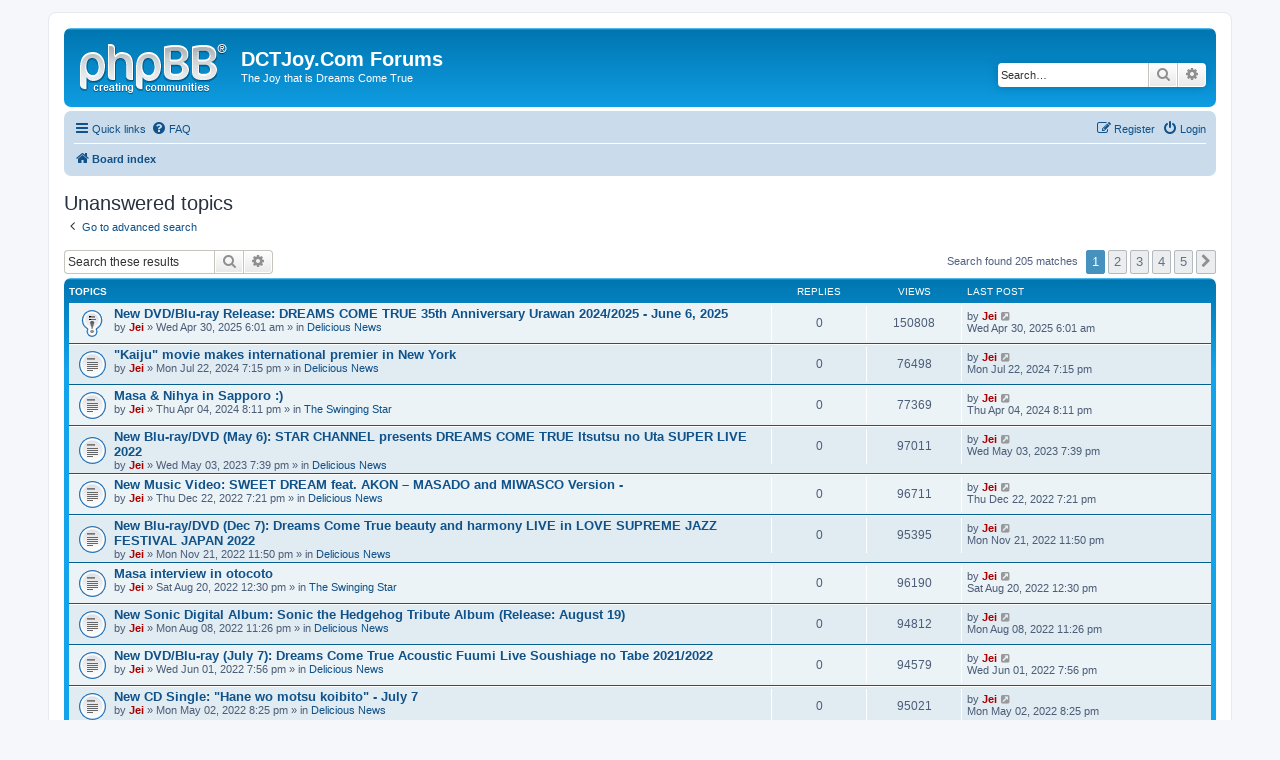

--- FILE ---
content_type: text/html; charset=UTF-8
request_url: http://forum.dctjoy.com/search.php?search_id=unanswered&sid=216a46b13fdf9ce57eebfe2aaa07d49a
body_size: 12014
content:
<!DOCTYPE html>
<html dir="ltr" lang="en-gb">
<head>
<meta charset="utf-8" />
<meta http-equiv="X-UA-Compatible" content="IE=edge">
<meta name="viewport" content="width=device-width, initial-scale=1" />

<title>DCTJoy.Com Forums - Unanswered topics</title>

	<link rel="alternate" type="application/atom+xml" title="Feed - DCTJoy.Com Forums" href="/app.php/feed?sid=925a7610a6034be83dc942bc5feec45c">			<link rel="alternate" type="application/atom+xml" title="Feed - New Topics" href="/app.php/feed/topics?sid=925a7610a6034be83dc942bc5feec45c">				

<!--
	phpBB style name: prosilver
	Based on style:   prosilver (this is the default phpBB3 style)
	Original author:  Tom Beddard ( http://www.subBlue.com/ )
	Modified by:
-->

<link href="./assets/css/font-awesome.min.css?assets_version=9" rel="stylesheet">
<link href="./styles/prosilver/theme/stylesheet.css?assets_version=9" rel="stylesheet">
<link href="./styles/prosilver/theme/en/stylesheet.css?assets_version=9" rel="stylesheet">




<!--[if lte IE 9]>
	<link href="./styles/prosilver/theme/tweaks.css?assets_version=9" rel="stylesheet">
<![endif]-->


<link href="./ext/vse/abbc3/styles/all/theme/abbc3.min.css?assets_version=9" rel="stylesheet" type="text/css" media="screen" />


<script>
	(function(i,s,o,g,r,a,m){i['GoogleAnalyticsObject']=r;i[r]=i[r]||function(){
	(i[r].q=i[r].q||[]).push(arguments)},i[r].l=1*new Date();a=s.createElement(o),
	m=s.getElementsByTagName(o)[0];a.async=1;a.src=g;m.parentNode.insertBefore(a,m)
	})(window,document,'script','//www.google-analytics.com/analytics.js','ga');

	ga('create', 'UA-62458026-2', 'auto');
		ga('send', 'pageview');
</script>

</head>
<body id="phpbb" class="nojs notouch section-search ltr ">


<div id="wrap" class="wrap">
	<a id="top" class="top-anchor" accesskey="t"></a>
	<div id="page-header">
		<div class="headerbar" role="banner">
					<div class="inner">

			<div id="site-description" class="site-description">
				<a id="logo" class="logo" href="./index.php?sid=925a7610a6034be83dc942bc5feec45c" title="Board index"><span class="site_logo"></span></a>
				<h1>DCTJoy.Com Forums</h1>
				<p>The Joy that is Dreams Come True</p>
				<p class="skiplink"><a href="#start_here">Skip to content</a></p>
			</div>

									<div id="search-box" class="search-box search-header" role="search">
				<form action="./search.php?sid=925a7610a6034be83dc942bc5feec45c" method="get" id="search">
				<fieldset>
					<input name="keywords" id="keywords" type="search" maxlength="128" title="Search for keywords" class="inputbox search tiny" size="20" value="" placeholder="Search…" />
					<button class="button button-search" type="submit" title="Search">
						<i class="icon fa-search fa-fw" aria-hidden="true"></i><span class="sr-only">Search</span>
					</button>
					<a href="./search.php?sid=925a7610a6034be83dc942bc5feec45c" class="button button-search-end" title="Advanced search">
						<i class="icon fa-cog fa-fw" aria-hidden="true"></i><span class="sr-only">Advanced search</span>
					</a>
					<input type="hidden" name="sid" value="925a7610a6034be83dc942bc5feec45c" />

				</fieldset>
				</form>
			</div>
						
			</div>
					</div>
				<div class="navbar" role="navigation">
	<div class="inner">

	<ul id="nav-main" class="nav-main linklist" role="menubar">

		<li id="quick-links" class="quick-links dropdown-container responsive-menu" data-skip-responsive="true">
			<a href="#" class="dropdown-trigger">
				<i class="icon fa-bars fa-fw" aria-hidden="true"></i><span>Quick links</span>
			</a>
			<div class="dropdown">
				<div class="pointer"><div class="pointer-inner"></div></div>
				<ul class="dropdown-contents" role="menu">
					
											<li class="separator"></li>
																									<li>
								<a href="./search.php?search_id=unanswered&amp;sid=925a7610a6034be83dc942bc5feec45c" role="menuitem">
									<i class="icon fa-file-o fa-fw icon-gray" aria-hidden="true"></i><span>Unanswered topics</span>
								</a>
							</li>
							<li>
								<a href="./search.php?search_id=active_topics&amp;sid=925a7610a6034be83dc942bc5feec45c" role="menuitem">
									<i class="icon fa-file-o fa-fw icon-blue" aria-hidden="true"></i><span>Active topics</span>
								</a>
							</li>
							<li class="separator"></li>
							<li>
								<a href="./search.php?sid=925a7610a6034be83dc942bc5feec45c" role="menuitem">
									<i class="icon fa-search fa-fw" aria-hidden="true"></i><span>Search</span>
								</a>
							</li>
					
											<li class="separator"></li>
																			<li>
								<a href="./memberlist.php?mode=team&amp;sid=925a7610a6034be83dc942bc5feec45c" role="menuitem">
									<i class="icon fa-shield fa-fw" aria-hidden="true"></i><span>The team</span>
								</a>
							</li>
																<li class="separator"></li>

									</ul>
			</div>
		</li>

				<li data-skip-responsive="true">
			<a href="/app.php/help/faq?sid=925a7610a6034be83dc942bc5feec45c" rel="help" title="Frequently Asked Questions" role="menuitem">
				<i class="icon fa-question-circle fa-fw" aria-hidden="true"></i><span>FAQ</span>
			</a>
		</li>
						
			<li class="rightside"  data-skip-responsive="true">
			<a href="./ucp.php?mode=login&amp;sid=925a7610a6034be83dc942bc5feec45c" title="Login" accesskey="x" role="menuitem">
				<i class="icon fa-power-off fa-fw" aria-hidden="true"></i><span>Login</span>
			</a>
		</li>
					<li class="rightside" data-skip-responsive="true">
				<a href="./ucp.php?mode=register&amp;sid=925a7610a6034be83dc942bc5feec45c" role="menuitem">
					<i class="icon fa-pencil-square-o  fa-fw" aria-hidden="true"></i><span>Register</span>
				</a>
			</li>
						</ul>

	<ul id="nav-breadcrumbs" class="nav-breadcrumbs linklist navlinks" role="menubar">
						<li class="breadcrumbs">
										<span class="crumb"  itemtype="http://data-vocabulary.org/Breadcrumb" itemscope=""><a href="./index.php?sid=925a7610a6034be83dc942bc5feec45c" itemprop="url" accesskey="h" data-navbar-reference="index"><i class="icon fa-home fa-fw"></i><span itemprop="title">Board index</span></a></span>

								</li>
		
					<li class="rightside responsive-search">
				<a href="./search.php?sid=925a7610a6034be83dc942bc5feec45c" title="View the advanced search options" role="menuitem">
					<i class="icon fa-search fa-fw" aria-hidden="true"></i><span class="sr-only">Search</span>
				</a>
			</li>
			</ul>

	</div>
</div>
	</div>

	
	<a id="start_here" class="anchor"></a>
	<div id="page-body" class="page-body" role="main">
		
		

<h2 class="searchresults-title">Unanswered topics</h2>

	<p class="advanced-search-link">
		<a class="arrow-left" href="./search.php?sid=925a7610a6034be83dc942bc5feec45c" title="Advanced search">
			<i class="icon fa-angle-left fa-fw icon-black" aria-hidden="true"></i><span>Go to advanced search</span>
		</a>
	</p>


	<div class="action-bar bar-top">

			<div class="search-box" role="search">
			<form method="post" action="./search.php?st=0&amp;sk=t&amp;sd=d&amp;sr=topics&amp;sid=925a7610a6034be83dc942bc5feec45c&amp;search_id=unanswered">
			<fieldset>
				<input class="inputbox search tiny" type="search" name="add_keywords" id="add_keywords" value="" placeholder="Search these results" />
				<button class="button button-search" type="submit" title="Search">
					<i class="icon fa-search fa-fw" aria-hidden="true"></i><span class="sr-only">Search</span>
				</button>
				<a href="./search.php?sid=925a7610a6034be83dc942bc5feec45c" class="button button-search-end" title="Advanced search">
					<i class="icon fa-cog fa-fw" aria-hidden="true"></i><span class="sr-only">Advanced search</span>
				</a>
			</fieldset>
			</form>
		</div>
	
		
		<div class="pagination">
						Search found 205 matches
							<ul>
		<li class="active"><span>1</span></li>
				<li><a class="button" href="./search.php?st=0&amp;sk=t&amp;sd=d&amp;sr=topics&amp;sid=925a7610a6034be83dc942bc5feec45c&amp;search_id=unanswered&amp;start=50" role="button">2</a></li>
				<li><a class="button" href="./search.php?st=0&amp;sk=t&amp;sd=d&amp;sr=topics&amp;sid=925a7610a6034be83dc942bc5feec45c&amp;search_id=unanswered&amp;start=100" role="button">3</a></li>
				<li><a class="button" href="./search.php?st=0&amp;sk=t&amp;sd=d&amp;sr=topics&amp;sid=925a7610a6034be83dc942bc5feec45c&amp;search_id=unanswered&amp;start=150" role="button">4</a></li>
				<li><a class="button" href="./search.php?st=0&amp;sk=t&amp;sd=d&amp;sr=topics&amp;sid=925a7610a6034be83dc942bc5feec45c&amp;search_id=unanswered&amp;start=200" role="button">5</a></li>
				<li class="arrow next"><a class="button button-icon-only" href="./search.php?st=0&amp;sk=t&amp;sd=d&amp;sr=topics&amp;sid=925a7610a6034be83dc942bc5feec45c&amp;search_id=unanswered&amp;start=50" rel="next" role="button"><i class="icon fa-chevron-right fa-fw" aria-hidden="true"></i><span class="sr-only">Next</span></a></li>
	</ul>
					</div>
	</div>


		<div class="forumbg">

		<div class="inner">
		<ul class="topiclist">
			<li class="header">
				<dl class="row-item">
					<dt><div class="list-inner">Topics</div></dt>
					<dd class="posts">Replies</dd>
					<dd class="views">Views</dd>
					<dd class="lastpost"><span>Last post</span></dd>
				</dl>
			</li>
		</ul>
		<ul class="topiclist topics">

								<li class="row bg1">
				<dl class="row-item sticky_read">
					<dt title="There are no new unread posts for this topic.">
												<div class="list-inner">
																					<a href="./viewtopic.php?f=3&amp;t=814&amp;sid=925a7610a6034be83dc942bc5feec45c" class="topictitle">New DVD/Blu-ray Release: DREAMS COME TRUE 35th Anniversary Urawan 2024/2025 - June 6, 2025</a>
																												<br />

															<div class="responsive-show" style="display: none;">
									Last post by <a href="./memberlist.php?mode=viewprofile&amp;u=2&amp;sid=925a7610a6034be83dc942bc5feec45c" style="color: #AA0000;" class="username-coloured">Jei</a> &laquo; <a href="./viewtopic.php?f=3&amp;t=814&amp;p=4312&amp;sid=925a7610a6034be83dc942bc5feec45c#p4312" title="Go to last post">Wed Apr 30, 2025 6:01 am</a>
									<br />Posted in <a href="./viewforum.php?f=3&amp;sid=925a7610a6034be83dc942bc5feec45c">Delicious News</a>
								</div>
														
							<div class="responsive-hide">
																								by <a href="./memberlist.php?mode=viewprofile&amp;u=2&amp;sid=925a7610a6034be83dc942bc5feec45c" style="color: #AA0000;" class="username-coloured">Jei</a> &raquo; Wed Apr 30, 2025 6:01 am &raquo; in <a href="./viewforum.php?f=3&amp;sid=925a7610a6034be83dc942bc5feec45c">Delicious News</a>
							</div>

														
													</div>
					</dt>
					<dd class="posts">0 <dfn>Replies</dfn></dd>
					<dd class="views">150808 <dfn>Views</dfn></dd>
					<dd class="lastpost">
						<span><dfn>Last post </dfn>by <a href="./memberlist.php?mode=viewprofile&amp;u=2&amp;sid=925a7610a6034be83dc942bc5feec45c" style="color: #AA0000;" class="username-coloured">Jei</a>
															<a href="./viewtopic.php?f=3&amp;t=814&amp;p=4312&amp;sid=925a7610a6034be83dc942bc5feec45c#p4312" title="Go to last post">
									<i class="icon fa-external-link-square fa-fw icon-lightgray icon-md" aria-hidden="true"></i><span class="sr-only"></span>
								</a>
														<br />Wed Apr 30, 2025 6:01 am
						</span>
					</dd>
				</dl>
			</li>
											<li class="row bg2">
				<dl class="row-item topic_read">
					<dt title="There are no new unread posts for this topic.">
												<div class="list-inner">
																					<a href="./viewtopic.php?f=3&amp;t=810&amp;sid=925a7610a6034be83dc942bc5feec45c" class="topictitle">&quot;Kaiju&quot; movie makes international premier in New York</a>
																												<br />

															<div class="responsive-show" style="display: none;">
									Last post by <a href="./memberlist.php?mode=viewprofile&amp;u=2&amp;sid=925a7610a6034be83dc942bc5feec45c" style="color: #AA0000;" class="username-coloured">Jei</a> &laquo; <a href="./viewtopic.php?f=3&amp;t=810&amp;p=4292&amp;sid=925a7610a6034be83dc942bc5feec45c#p4292" title="Go to last post">Mon Jul 22, 2024 7:15 pm</a>
									<br />Posted in <a href="./viewforum.php?f=3&amp;sid=925a7610a6034be83dc942bc5feec45c">Delicious News</a>
								</div>
														
							<div class="responsive-hide">
																								by <a href="./memberlist.php?mode=viewprofile&amp;u=2&amp;sid=925a7610a6034be83dc942bc5feec45c" style="color: #AA0000;" class="username-coloured">Jei</a> &raquo; Mon Jul 22, 2024 7:15 pm &raquo; in <a href="./viewforum.php?f=3&amp;sid=925a7610a6034be83dc942bc5feec45c">Delicious News</a>
							</div>

														
													</div>
					</dt>
					<dd class="posts">0 <dfn>Replies</dfn></dd>
					<dd class="views">76498 <dfn>Views</dfn></dd>
					<dd class="lastpost">
						<span><dfn>Last post </dfn>by <a href="./memberlist.php?mode=viewprofile&amp;u=2&amp;sid=925a7610a6034be83dc942bc5feec45c" style="color: #AA0000;" class="username-coloured">Jei</a>
															<a href="./viewtopic.php?f=3&amp;t=810&amp;p=4292&amp;sid=925a7610a6034be83dc942bc5feec45c#p4292" title="Go to last post">
									<i class="icon fa-external-link-square fa-fw icon-lightgray icon-md" aria-hidden="true"></i><span class="sr-only"></span>
								</a>
														<br />Mon Jul 22, 2024 7:15 pm
						</span>
					</dd>
				</dl>
			</li>
											<li class="row bg1">
				<dl class="row-item topic_read">
					<dt title="There are no new unread posts for this topic.">
												<div class="list-inner">
																					<a href="./viewtopic.php?f=4&amp;t=809&amp;sid=925a7610a6034be83dc942bc5feec45c" class="topictitle">Masa &amp; Nihya in Sapporo :)</a>
																												<br />

															<div class="responsive-show" style="display: none;">
									Last post by <a href="./memberlist.php?mode=viewprofile&amp;u=2&amp;sid=925a7610a6034be83dc942bc5feec45c" style="color: #AA0000;" class="username-coloured">Jei</a> &laquo; <a href="./viewtopic.php?f=4&amp;t=809&amp;p=4287&amp;sid=925a7610a6034be83dc942bc5feec45c#p4287" title="Go to last post">Thu Apr 04, 2024 8:11 pm</a>
									<br />Posted in <a href="./viewforum.php?f=4&amp;sid=925a7610a6034be83dc942bc5feec45c">The Swinging Star</a>
								</div>
														
							<div class="responsive-hide">
																								by <a href="./memberlist.php?mode=viewprofile&amp;u=2&amp;sid=925a7610a6034be83dc942bc5feec45c" style="color: #AA0000;" class="username-coloured">Jei</a> &raquo; Thu Apr 04, 2024 8:11 pm &raquo; in <a href="./viewforum.php?f=4&amp;sid=925a7610a6034be83dc942bc5feec45c">The Swinging Star</a>
							</div>

														
													</div>
					</dt>
					<dd class="posts">0 <dfn>Replies</dfn></dd>
					<dd class="views">77369 <dfn>Views</dfn></dd>
					<dd class="lastpost">
						<span><dfn>Last post </dfn>by <a href="./memberlist.php?mode=viewprofile&amp;u=2&amp;sid=925a7610a6034be83dc942bc5feec45c" style="color: #AA0000;" class="username-coloured">Jei</a>
															<a href="./viewtopic.php?f=4&amp;t=809&amp;p=4287&amp;sid=925a7610a6034be83dc942bc5feec45c#p4287" title="Go to last post">
									<i class="icon fa-external-link-square fa-fw icon-lightgray icon-md" aria-hidden="true"></i><span class="sr-only"></span>
								</a>
														<br />Thu Apr 04, 2024 8:11 pm
						</span>
					</dd>
				</dl>
			</li>
											<li class="row bg2">
				<dl class="row-item topic_read">
					<dt title="There are no new unread posts for this topic.">
												<div class="list-inner">
																					<a href="./viewtopic.php?f=3&amp;t=804&amp;sid=925a7610a6034be83dc942bc5feec45c" class="topictitle">New Blu-ray/DVD (May 6): STAR CHANNEL presents DREAMS COME TRUE Itsutsu no Uta  SUPER LIVE 2022</a>
																												<br />

															<div class="responsive-show" style="display: none;">
									Last post by <a href="./memberlist.php?mode=viewprofile&amp;u=2&amp;sid=925a7610a6034be83dc942bc5feec45c" style="color: #AA0000;" class="username-coloured">Jei</a> &laquo; <a href="./viewtopic.php?f=3&amp;t=804&amp;p=4267&amp;sid=925a7610a6034be83dc942bc5feec45c#p4267" title="Go to last post">Wed May 03, 2023 7:39 pm</a>
									<br />Posted in <a href="./viewforum.php?f=3&amp;sid=925a7610a6034be83dc942bc5feec45c">Delicious News</a>
								</div>
														
							<div class="responsive-hide">
																								by <a href="./memberlist.php?mode=viewprofile&amp;u=2&amp;sid=925a7610a6034be83dc942bc5feec45c" style="color: #AA0000;" class="username-coloured">Jei</a> &raquo; Wed May 03, 2023 7:39 pm &raquo; in <a href="./viewforum.php?f=3&amp;sid=925a7610a6034be83dc942bc5feec45c">Delicious News</a>
							</div>

														
													</div>
					</dt>
					<dd class="posts">0 <dfn>Replies</dfn></dd>
					<dd class="views">97011 <dfn>Views</dfn></dd>
					<dd class="lastpost">
						<span><dfn>Last post </dfn>by <a href="./memberlist.php?mode=viewprofile&amp;u=2&amp;sid=925a7610a6034be83dc942bc5feec45c" style="color: #AA0000;" class="username-coloured">Jei</a>
															<a href="./viewtopic.php?f=3&amp;t=804&amp;p=4267&amp;sid=925a7610a6034be83dc942bc5feec45c#p4267" title="Go to last post">
									<i class="icon fa-external-link-square fa-fw icon-lightgray icon-md" aria-hidden="true"></i><span class="sr-only"></span>
								</a>
														<br />Wed May 03, 2023 7:39 pm
						</span>
					</dd>
				</dl>
			</li>
											<li class="row bg1">
				<dl class="row-item topic_read">
					<dt title="There are no new unread posts for this topic.">
												<div class="list-inner">
																					<a href="./viewtopic.php?f=3&amp;t=803&amp;sid=925a7610a6034be83dc942bc5feec45c" class="topictitle">New Music Video: SWEET DREAM feat. AKON – MASADO and MIWASCO Version -</a>
																												<br />

															<div class="responsive-show" style="display: none;">
									Last post by <a href="./memberlist.php?mode=viewprofile&amp;u=2&amp;sid=925a7610a6034be83dc942bc5feec45c" style="color: #AA0000;" class="username-coloured">Jei</a> &laquo; <a href="./viewtopic.php?f=3&amp;t=803&amp;p=4253&amp;sid=925a7610a6034be83dc942bc5feec45c#p4253" title="Go to last post">Thu Dec 22, 2022 7:21 pm</a>
									<br />Posted in <a href="./viewforum.php?f=3&amp;sid=925a7610a6034be83dc942bc5feec45c">Delicious News</a>
								</div>
														
							<div class="responsive-hide">
																								by <a href="./memberlist.php?mode=viewprofile&amp;u=2&amp;sid=925a7610a6034be83dc942bc5feec45c" style="color: #AA0000;" class="username-coloured">Jei</a> &raquo; Thu Dec 22, 2022 7:21 pm &raquo; in <a href="./viewforum.php?f=3&amp;sid=925a7610a6034be83dc942bc5feec45c">Delicious News</a>
							</div>

														
													</div>
					</dt>
					<dd class="posts">0 <dfn>Replies</dfn></dd>
					<dd class="views">96711 <dfn>Views</dfn></dd>
					<dd class="lastpost">
						<span><dfn>Last post </dfn>by <a href="./memberlist.php?mode=viewprofile&amp;u=2&amp;sid=925a7610a6034be83dc942bc5feec45c" style="color: #AA0000;" class="username-coloured">Jei</a>
															<a href="./viewtopic.php?f=3&amp;t=803&amp;p=4253&amp;sid=925a7610a6034be83dc942bc5feec45c#p4253" title="Go to last post">
									<i class="icon fa-external-link-square fa-fw icon-lightgray icon-md" aria-hidden="true"></i><span class="sr-only"></span>
								</a>
														<br />Thu Dec 22, 2022 7:21 pm
						</span>
					</dd>
				</dl>
			</li>
											<li class="row bg2">
				<dl class="row-item topic_read">
					<dt title="There are no new unread posts for this topic.">
												<div class="list-inner">
																					<a href="./viewtopic.php?f=3&amp;t=801&amp;sid=925a7610a6034be83dc942bc5feec45c" class="topictitle">New Blu-ray/DVD (Dec 7): Dreams Come True beauty and harmony LIVE in LOVE SUPREME JAZZ FESTIVAL JAPAN 2022</a>
																												<br />

															<div class="responsive-show" style="display: none;">
									Last post by <a href="./memberlist.php?mode=viewprofile&amp;u=2&amp;sid=925a7610a6034be83dc942bc5feec45c" style="color: #AA0000;" class="username-coloured">Jei</a> &laquo; <a href="./viewtopic.php?f=3&amp;t=801&amp;p=4241&amp;sid=925a7610a6034be83dc942bc5feec45c#p4241" title="Go to last post">Mon Nov 21, 2022 11:50 pm</a>
									<br />Posted in <a href="./viewforum.php?f=3&amp;sid=925a7610a6034be83dc942bc5feec45c">Delicious News</a>
								</div>
														
							<div class="responsive-hide">
																								by <a href="./memberlist.php?mode=viewprofile&amp;u=2&amp;sid=925a7610a6034be83dc942bc5feec45c" style="color: #AA0000;" class="username-coloured">Jei</a> &raquo; Mon Nov 21, 2022 11:50 pm &raquo; in <a href="./viewforum.php?f=3&amp;sid=925a7610a6034be83dc942bc5feec45c">Delicious News</a>
							</div>

														
													</div>
					</dt>
					<dd class="posts">0 <dfn>Replies</dfn></dd>
					<dd class="views">95395 <dfn>Views</dfn></dd>
					<dd class="lastpost">
						<span><dfn>Last post </dfn>by <a href="./memberlist.php?mode=viewprofile&amp;u=2&amp;sid=925a7610a6034be83dc942bc5feec45c" style="color: #AA0000;" class="username-coloured">Jei</a>
															<a href="./viewtopic.php?f=3&amp;t=801&amp;p=4241&amp;sid=925a7610a6034be83dc942bc5feec45c#p4241" title="Go to last post">
									<i class="icon fa-external-link-square fa-fw icon-lightgray icon-md" aria-hidden="true"></i><span class="sr-only"></span>
								</a>
														<br />Mon Nov 21, 2022 11:50 pm
						</span>
					</dd>
				</dl>
			</li>
											<li class="row bg1">
				<dl class="row-item topic_read">
					<dt title="There are no new unread posts for this topic.">
												<div class="list-inner">
																					<a href="./viewtopic.php?f=4&amp;t=799&amp;sid=925a7610a6034be83dc942bc5feec45c" class="topictitle">Masa interview in otocoto</a>
																												<br />

															<div class="responsive-show" style="display: none;">
									Last post by <a href="./memberlist.php?mode=viewprofile&amp;u=2&amp;sid=925a7610a6034be83dc942bc5feec45c" style="color: #AA0000;" class="username-coloured">Jei</a> &laquo; <a href="./viewtopic.php?f=4&amp;t=799&amp;p=4234&amp;sid=925a7610a6034be83dc942bc5feec45c#p4234" title="Go to last post">Sat Aug 20, 2022 12:30 pm</a>
									<br />Posted in <a href="./viewforum.php?f=4&amp;sid=925a7610a6034be83dc942bc5feec45c">The Swinging Star</a>
								</div>
														
							<div class="responsive-hide">
																								by <a href="./memberlist.php?mode=viewprofile&amp;u=2&amp;sid=925a7610a6034be83dc942bc5feec45c" style="color: #AA0000;" class="username-coloured">Jei</a> &raquo; Sat Aug 20, 2022 12:30 pm &raquo; in <a href="./viewforum.php?f=4&amp;sid=925a7610a6034be83dc942bc5feec45c">The Swinging Star</a>
							</div>

														
													</div>
					</dt>
					<dd class="posts">0 <dfn>Replies</dfn></dd>
					<dd class="views">96190 <dfn>Views</dfn></dd>
					<dd class="lastpost">
						<span><dfn>Last post </dfn>by <a href="./memberlist.php?mode=viewprofile&amp;u=2&amp;sid=925a7610a6034be83dc942bc5feec45c" style="color: #AA0000;" class="username-coloured">Jei</a>
															<a href="./viewtopic.php?f=4&amp;t=799&amp;p=4234&amp;sid=925a7610a6034be83dc942bc5feec45c#p4234" title="Go to last post">
									<i class="icon fa-external-link-square fa-fw icon-lightgray icon-md" aria-hidden="true"></i><span class="sr-only"></span>
								</a>
														<br />Sat Aug 20, 2022 12:30 pm
						</span>
					</dd>
				</dl>
			</li>
											<li class="row bg2">
				<dl class="row-item topic_read">
					<dt title="There are no new unread posts for this topic.">
												<div class="list-inner">
																					<a href="./viewtopic.php?f=3&amp;t=798&amp;sid=925a7610a6034be83dc942bc5feec45c" class="topictitle">New Sonic Digital Album: Sonic the Hedgehog Tribute Album (Release: August 19)</a>
																												<br />

															<div class="responsive-show" style="display: none;">
									Last post by <a href="./memberlist.php?mode=viewprofile&amp;u=2&amp;sid=925a7610a6034be83dc942bc5feec45c" style="color: #AA0000;" class="username-coloured">Jei</a> &laquo; <a href="./viewtopic.php?f=3&amp;t=798&amp;p=4232&amp;sid=925a7610a6034be83dc942bc5feec45c#p4232" title="Go to last post">Mon Aug 08, 2022 11:26 pm</a>
									<br />Posted in <a href="./viewforum.php?f=3&amp;sid=925a7610a6034be83dc942bc5feec45c">Delicious News</a>
								</div>
														
							<div class="responsive-hide">
																								by <a href="./memberlist.php?mode=viewprofile&amp;u=2&amp;sid=925a7610a6034be83dc942bc5feec45c" style="color: #AA0000;" class="username-coloured">Jei</a> &raquo; Mon Aug 08, 2022 11:26 pm &raquo; in <a href="./viewforum.php?f=3&amp;sid=925a7610a6034be83dc942bc5feec45c">Delicious News</a>
							</div>

														
													</div>
					</dt>
					<dd class="posts">0 <dfn>Replies</dfn></dd>
					<dd class="views">94812 <dfn>Views</dfn></dd>
					<dd class="lastpost">
						<span><dfn>Last post </dfn>by <a href="./memberlist.php?mode=viewprofile&amp;u=2&amp;sid=925a7610a6034be83dc942bc5feec45c" style="color: #AA0000;" class="username-coloured">Jei</a>
															<a href="./viewtopic.php?f=3&amp;t=798&amp;p=4232&amp;sid=925a7610a6034be83dc942bc5feec45c#p4232" title="Go to last post">
									<i class="icon fa-external-link-square fa-fw icon-lightgray icon-md" aria-hidden="true"></i><span class="sr-only"></span>
								</a>
														<br />Mon Aug 08, 2022 11:26 pm
						</span>
					</dd>
				</dl>
			</li>
											<li class="row bg1">
				<dl class="row-item topic_read">
					<dt title="There are no new unread posts for this topic.">
												<div class="list-inner">
																					<a href="./viewtopic.php?f=3&amp;t=796&amp;sid=925a7610a6034be83dc942bc5feec45c" class="topictitle">New DVD/Blu-ray (July 7): Dreams Come True Acoustic Fuumi Live Soushiage no Tabe 2021/2022</a>
																												<br />

															<div class="responsive-show" style="display: none;">
									Last post by <a href="./memberlist.php?mode=viewprofile&amp;u=2&amp;sid=925a7610a6034be83dc942bc5feec45c" style="color: #AA0000;" class="username-coloured">Jei</a> &laquo; <a href="./viewtopic.php?f=3&amp;t=796&amp;p=4229&amp;sid=925a7610a6034be83dc942bc5feec45c#p4229" title="Go to last post">Wed Jun 01, 2022 7:56 pm</a>
									<br />Posted in <a href="./viewforum.php?f=3&amp;sid=925a7610a6034be83dc942bc5feec45c">Delicious News</a>
								</div>
														
							<div class="responsive-hide">
																								by <a href="./memberlist.php?mode=viewprofile&amp;u=2&amp;sid=925a7610a6034be83dc942bc5feec45c" style="color: #AA0000;" class="username-coloured">Jei</a> &raquo; Wed Jun 01, 2022 7:56 pm &raquo; in <a href="./viewforum.php?f=3&amp;sid=925a7610a6034be83dc942bc5feec45c">Delicious News</a>
							</div>

														
													</div>
					</dt>
					<dd class="posts">0 <dfn>Replies</dfn></dd>
					<dd class="views">94579 <dfn>Views</dfn></dd>
					<dd class="lastpost">
						<span><dfn>Last post </dfn>by <a href="./memberlist.php?mode=viewprofile&amp;u=2&amp;sid=925a7610a6034be83dc942bc5feec45c" style="color: #AA0000;" class="username-coloured">Jei</a>
															<a href="./viewtopic.php?f=3&amp;t=796&amp;p=4229&amp;sid=925a7610a6034be83dc942bc5feec45c#p4229" title="Go to last post">
									<i class="icon fa-external-link-square fa-fw icon-lightgray icon-md" aria-hidden="true"></i><span class="sr-only"></span>
								</a>
														<br />Wed Jun 01, 2022 7:56 pm
						</span>
					</dd>
				</dl>
			</li>
											<li class="row bg2">
				<dl class="row-item topic_read">
					<dt title="There are no new unread posts for this topic.">
												<div class="list-inner">
																					<a href="./viewtopic.php?f=3&amp;t=795&amp;sid=925a7610a6034be83dc942bc5feec45c" class="topictitle">New CD Single: &quot;Hane wo motsu koibito&quot; - July 7</a>
																												<br />

															<div class="responsive-show" style="display: none;">
									Last post by <a href="./memberlist.php?mode=viewprofile&amp;u=2&amp;sid=925a7610a6034be83dc942bc5feec45c" style="color: #AA0000;" class="username-coloured">Jei</a> &laquo; <a href="./viewtopic.php?f=3&amp;t=795&amp;p=4228&amp;sid=925a7610a6034be83dc942bc5feec45c#p4228" title="Go to last post">Mon May 02, 2022 8:25 pm</a>
									<br />Posted in <a href="./viewforum.php?f=3&amp;sid=925a7610a6034be83dc942bc5feec45c">Delicious News</a>
								</div>
														
							<div class="responsive-hide">
																								by <a href="./memberlist.php?mode=viewprofile&amp;u=2&amp;sid=925a7610a6034be83dc942bc5feec45c" style="color: #AA0000;" class="username-coloured">Jei</a> &raquo; Mon May 02, 2022 8:25 pm &raquo; in <a href="./viewforum.php?f=3&amp;sid=925a7610a6034be83dc942bc5feec45c">Delicious News</a>
							</div>

														
													</div>
					</dt>
					<dd class="posts">0 <dfn>Replies</dfn></dd>
					<dd class="views">95021 <dfn>Views</dfn></dd>
					<dd class="lastpost">
						<span><dfn>Last post </dfn>by <a href="./memberlist.php?mode=viewprofile&amp;u=2&amp;sid=925a7610a6034be83dc942bc5feec45c" style="color: #AA0000;" class="username-coloured">Jei</a>
															<a href="./viewtopic.php?f=3&amp;t=795&amp;p=4228&amp;sid=925a7610a6034be83dc942bc5feec45c#p4228" title="Go to last post">
									<i class="icon fa-external-link-square fa-fw icon-lightgray icon-md" aria-hidden="true"></i><span class="sr-only"></span>
								</a>
														<br />Mon May 02, 2022 8:25 pm
						</span>
					</dd>
				</dl>
			</li>
											<li class="row bg1">
				<dl class="row-item topic_read">
					<dt title="There are no new unread posts for this topic.">
												<div class="list-inner">
																					<a href="./viewtopic.php?f=3&amp;t=794&amp;sid=925a7610a6034be83dc942bc5feec45c" class="topictitle">Miwa's &quot;beauty &amp; harmony&quot; music videos</a>
																												<br />

															<div class="responsive-show" style="display: none;">
									Last post by <a href="./memberlist.php?mode=viewprofile&amp;u=2&amp;sid=925a7610a6034be83dc942bc5feec45c" style="color: #AA0000;" class="username-coloured">Jei</a> &laquo; <a href="./viewtopic.php?f=3&amp;t=794&amp;p=4223&amp;sid=925a7610a6034be83dc942bc5feec45c#p4223" title="Go to last post">Fri Apr 08, 2022 11:56 am</a>
									<br />Posted in <a href="./viewforum.php?f=3&amp;sid=925a7610a6034be83dc942bc5feec45c">Delicious News</a>
								</div>
														
							<div class="responsive-hide">
																								by <a href="./memberlist.php?mode=viewprofile&amp;u=2&amp;sid=925a7610a6034be83dc942bc5feec45c" style="color: #AA0000;" class="username-coloured">Jei</a> &raquo; Fri Apr 08, 2022 11:56 am &raquo; in <a href="./viewforum.php?f=3&amp;sid=925a7610a6034be83dc942bc5feec45c">Delicious News</a>
							</div>

														
													</div>
					</dt>
					<dd class="posts">0 <dfn>Replies</dfn></dd>
					<dd class="views">95479 <dfn>Views</dfn></dd>
					<dd class="lastpost">
						<span><dfn>Last post </dfn>by <a href="./memberlist.php?mode=viewprofile&amp;u=2&amp;sid=925a7610a6034be83dc942bc5feec45c" style="color: #AA0000;" class="username-coloured">Jei</a>
															<a href="./viewtopic.php?f=3&amp;t=794&amp;p=4223&amp;sid=925a7610a6034be83dc942bc5feec45c#p4223" title="Go to last post">
									<i class="icon fa-external-link-square fa-fw icon-lightgray icon-md" aria-hidden="true"></i><span class="sr-only"></span>
								</a>
														<br />Fri Apr 08, 2022 11:56 am
						</span>
					</dd>
				</dl>
			</li>
											<li class="row bg2">
				<dl class="row-item topic_read">
					<dt title="There are no new unread posts for this topic.">
												<div class="list-inner">
																					<a href="./viewtopic.php?f=3&amp;t=792&amp;sid=925a7610a6034be83dc942bc5feec45c" class="topictitle">New Download/Streaming Song: &quot;Hane wo Motsu Koibito - On Air Version&quot;</a>
																												<br />

															<div class="responsive-show" style="display: none;">
									Last post by <a href="./memberlist.php?mode=viewprofile&amp;u=2&amp;sid=925a7610a6034be83dc942bc5feec45c" style="color: #AA0000;" class="username-coloured">Jei</a> &laquo; <a href="./viewtopic.php?f=3&amp;t=792&amp;p=4215&amp;sid=925a7610a6034be83dc942bc5feec45c#p4215" title="Go to last post">Tue Apr 05, 2022 8:55 pm</a>
									<br />Posted in <a href="./viewforum.php?f=3&amp;sid=925a7610a6034be83dc942bc5feec45c">Delicious News</a>
								</div>
														
							<div class="responsive-hide">
																								by <a href="./memberlist.php?mode=viewprofile&amp;u=2&amp;sid=925a7610a6034be83dc942bc5feec45c" style="color: #AA0000;" class="username-coloured">Jei</a> &raquo; Tue Apr 05, 2022 8:55 pm &raquo; in <a href="./viewforum.php?f=3&amp;sid=925a7610a6034be83dc942bc5feec45c">Delicious News</a>
							</div>

														
													</div>
					</dt>
					<dd class="posts">0 <dfn>Replies</dfn></dd>
					<dd class="views">94205 <dfn>Views</dfn></dd>
					<dd class="lastpost">
						<span><dfn>Last post </dfn>by <a href="./memberlist.php?mode=viewprofile&amp;u=2&amp;sid=925a7610a6034be83dc942bc5feec45c" style="color: #AA0000;" class="username-coloured">Jei</a>
															<a href="./viewtopic.php?f=3&amp;t=792&amp;p=4215&amp;sid=925a7610a6034be83dc942bc5feec45c#p4215" title="Go to last post">
									<i class="icon fa-external-link-square fa-fw icon-lightgray icon-md" aria-hidden="true"></i><span class="sr-only"></span>
								</a>
														<br />Tue Apr 05, 2022 8:55 pm
						</span>
					</dd>
				</dl>
			</li>
											<li class="row bg1">
				<dl class="row-item topic_read">
					<dt title="There are no new unread posts for this topic.">
												<div class="list-inner">
																					<a href="./viewtopic.php?f=4&amp;t=791&amp;sid=925a7610a6034be83dc942bc5feec45c" class="topictitle">Masa in Jazz Japan magazine (May 2022 edition)</a>
																												<br />

															<div class="responsive-show" style="display: none;">
									Last post by <a href="./memberlist.php?mode=viewprofile&amp;u=2&amp;sid=925a7610a6034be83dc942bc5feec45c" style="color: #AA0000;" class="username-coloured">Jei</a> &laquo; <a href="./viewtopic.php?f=4&amp;t=791&amp;p=4214&amp;sid=925a7610a6034be83dc942bc5feec45c#p4214" title="Go to last post">Thu Mar 24, 2022 11:10 pm</a>
									<br />Posted in <a href="./viewforum.php?f=4&amp;sid=925a7610a6034be83dc942bc5feec45c">The Swinging Star</a>
								</div>
														
							<div class="responsive-hide">
																								by <a href="./memberlist.php?mode=viewprofile&amp;u=2&amp;sid=925a7610a6034be83dc942bc5feec45c" style="color: #AA0000;" class="username-coloured">Jei</a> &raquo; Thu Mar 24, 2022 11:10 pm &raquo; in <a href="./viewforum.php?f=4&amp;sid=925a7610a6034be83dc942bc5feec45c">The Swinging Star</a>
							</div>

														
													</div>
					</dt>
					<dd class="posts">0 <dfn>Replies</dfn></dd>
					<dd class="views">96159 <dfn>Views</dfn></dd>
					<dd class="lastpost">
						<span><dfn>Last post </dfn>by <a href="./memberlist.php?mode=viewprofile&amp;u=2&amp;sid=925a7610a6034be83dc942bc5feec45c" style="color: #AA0000;" class="username-coloured">Jei</a>
															<a href="./viewtopic.php?f=4&amp;t=791&amp;p=4214&amp;sid=925a7610a6034be83dc942bc5feec45c#p4214" title="Go to last post">
									<i class="icon fa-external-link-square fa-fw icon-lightgray icon-md" aria-hidden="true"></i><span class="sr-only"></span>
								</a>
														<br />Thu Mar 24, 2022 11:10 pm
						</span>
					</dd>
				</dl>
			</li>
											<li class="row bg2">
				<dl class="row-item topic_read">
					<dt title="There are no new unread posts for this topic.">
												<div class="list-inner">
																					<a href="./viewtopic.php?f=4&amp;t=789&amp;sid=925a7610a6034be83dc942bc5feec45c" class="topictitle">Masa Interview in Billboard</a>
																												<br />

															<div class="responsive-show" style="display: none;">
									Last post by <a href="./memberlist.php?mode=viewprofile&amp;u=2&amp;sid=925a7610a6034be83dc942bc5feec45c" style="color: #AA0000;" class="username-coloured">Jei</a> &laquo; <a href="./viewtopic.php?f=4&amp;t=789&amp;p=4204&amp;sid=925a7610a6034be83dc942bc5feec45c#p4204" title="Go to last post">Tue Sep 21, 2021 7:31 pm</a>
									<br />Posted in <a href="./viewforum.php?f=4&amp;sid=925a7610a6034be83dc942bc5feec45c">The Swinging Star</a>
								</div>
														
							<div class="responsive-hide">
																								by <a href="./memberlist.php?mode=viewprofile&amp;u=2&amp;sid=925a7610a6034be83dc942bc5feec45c" style="color: #AA0000;" class="username-coloured">Jei</a> &raquo; Tue Sep 21, 2021 7:31 pm &raquo; in <a href="./viewforum.php?f=4&amp;sid=925a7610a6034be83dc942bc5feec45c">The Swinging Star</a>
							</div>

														
													</div>
					</dt>
					<dd class="posts">0 <dfn>Replies</dfn></dd>
					<dd class="views">100139 <dfn>Views</dfn></dd>
					<dd class="lastpost">
						<span><dfn>Last post </dfn>by <a href="./memberlist.php?mode=viewprofile&amp;u=2&amp;sid=925a7610a6034be83dc942bc5feec45c" style="color: #AA0000;" class="username-coloured">Jei</a>
															<a href="./viewtopic.php?f=4&amp;t=789&amp;p=4204&amp;sid=925a7610a6034be83dc942bc5feec45c#p4204" title="Go to last post">
									<i class="icon fa-external-link-square fa-fw icon-lightgray icon-md" aria-hidden="true"></i><span class="sr-only"></span>
								</a>
														<br />Tue Sep 21, 2021 7:31 pm
						</span>
					</dd>
				</dl>
			</li>
											<li class="row bg1">
				<dl class="row-item topic_read">
					<dt title="There are no new unread posts for this topic.">
												<div class="list-inner">
																					<a href="./viewtopic.php?f=9&amp;t=788&amp;sid=925a7610a6034be83dc942bc5feec45c" class="topictitle">New Tour: Dreams Come True Acoustic Fuumi Live Soushiabe no Tabe 2021/2022</a>
																												<br />

															<div class="responsive-show" style="display: none;">
									Last post by <a href="./memberlist.php?mode=viewprofile&amp;u=2&amp;sid=925a7610a6034be83dc942bc5feec45c" style="color: #AA0000;" class="username-coloured">Jei</a> &laquo; <a href="./viewtopic.php?f=9&amp;t=788&amp;p=4197&amp;sid=925a7610a6034be83dc942bc5feec45c#p4197" title="Go to last post">Tue Jul 27, 2021 7:05 pm</a>
									<br />Posted in <a href="./viewforum.php?f=9&amp;sid=925a7610a6034be83dc942bc5feec45c">On Tour!</a>
								</div>
														
							<div class="responsive-hide">
																								by <a href="./memberlist.php?mode=viewprofile&amp;u=2&amp;sid=925a7610a6034be83dc942bc5feec45c" style="color: #AA0000;" class="username-coloured">Jei</a> &raquo; Tue Jul 27, 2021 7:05 pm &raquo; in <a href="./viewforum.php?f=9&amp;sid=925a7610a6034be83dc942bc5feec45c">On Tour!</a>
							</div>

														
													</div>
					</dt>
					<dd class="posts">0 <dfn>Replies</dfn></dd>
					<dd class="views">104686 <dfn>Views</dfn></dd>
					<dd class="lastpost">
						<span><dfn>Last post </dfn>by <a href="./memberlist.php?mode=viewprofile&amp;u=2&amp;sid=925a7610a6034be83dc942bc5feec45c" style="color: #AA0000;" class="username-coloured">Jei</a>
															<a href="./viewtopic.php?f=9&amp;t=788&amp;p=4197&amp;sid=925a7610a6034be83dc942bc5feec45c#p4197" title="Go to last post">
									<i class="icon fa-external-link-square fa-fw icon-lightgray icon-md" aria-hidden="true"></i><span class="sr-only"></span>
								</a>
														<br />Tue Jul 27, 2021 7:05 pm
						</span>
					</dd>
				</dl>
			</li>
											<li class="row bg2">
				<dl class="row-item topic_read">
					<dt title="There are no new unread posts for this topic.">
												<div class="list-inner">
																					<a href="./viewtopic.php?f=4&amp;t=786&amp;sid=925a7610a6034be83dc942bc5feec45c" class="topictitle">DCT video ad featured in Times Square, New York City</a>
																												<br />

															<div class="responsive-show" style="display: none;">
									Last post by <a href="./memberlist.php?mode=viewprofile&amp;u=2&amp;sid=925a7610a6034be83dc942bc5feec45c" style="color: #AA0000;" class="username-coloured">Jei</a> &laquo; <a href="./viewtopic.php?f=4&amp;t=786&amp;p=4193&amp;sid=925a7610a6034be83dc942bc5feec45c#p4193" title="Go to last post">Sat Jul 17, 2021 1:08 pm</a>
									<br />Posted in <a href="./viewforum.php?f=4&amp;sid=925a7610a6034be83dc942bc5feec45c">The Swinging Star</a>
								</div>
														
							<div class="responsive-hide">
																								by <a href="./memberlist.php?mode=viewprofile&amp;u=2&amp;sid=925a7610a6034be83dc942bc5feec45c" style="color: #AA0000;" class="username-coloured">Jei</a> &raquo; Sat Jul 17, 2021 1:08 pm &raquo; in <a href="./viewforum.php?f=4&amp;sid=925a7610a6034be83dc942bc5feec45c">The Swinging Star</a>
							</div>

														
													</div>
					</dt>
					<dd class="posts">0 <dfn>Replies</dfn></dd>
					<dd class="views">99196 <dfn>Views</dfn></dd>
					<dd class="lastpost">
						<span><dfn>Last post </dfn>by <a href="./memberlist.php?mode=viewprofile&amp;u=2&amp;sid=925a7610a6034be83dc942bc5feec45c" style="color: #AA0000;" class="username-coloured">Jei</a>
															<a href="./viewtopic.php?f=4&amp;t=786&amp;p=4193&amp;sid=925a7610a6034be83dc942bc5feec45c#p4193" title="Go to last post">
									<i class="icon fa-external-link-square fa-fw icon-lightgray icon-md" aria-hidden="true"></i><span class="sr-only"></span>
								</a>
														<br />Sat Jul 17, 2021 1:08 pm
						</span>
					</dd>
				</dl>
			</li>
											<li class="row bg1">
				<dl class="row-item topic_read">
					<dt title="There are no new unread posts for this topic.">
												<div class="list-inner">
																					<a href="./viewtopic.php?f=3&amp;t=784&amp;sid=925a7610a6034be83dc942bc5feec45c" class="topictitle">DCT Staff New Social Media Accounts</a>
																												<br />

															<div class="responsive-show" style="display: none;">
									Last post by <a href="./memberlist.php?mode=viewprofile&amp;u=2&amp;sid=925a7610a6034be83dc942bc5feec45c" style="color: #AA0000;" class="username-coloured">Jei</a> &laquo; <a href="./viewtopic.php?f=3&amp;t=784&amp;p=4185&amp;sid=925a7610a6034be83dc942bc5feec45c#p4185" title="Go to last post">Thu Jun 03, 2021 9:01 pm</a>
									<br />Posted in <a href="./viewforum.php?f=3&amp;sid=925a7610a6034be83dc942bc5feec45c">Delicious News</a>
								</div>
														
							<div class="responsive-hide">
																								by <a href="./memberlist.php?mode=viewprofile&amp;u=2&amp;sid=925a7610a6034be83dc942bc5feec45c" style="color: #AA0000;" class="username-coloured">Jei</a> &raquo; Thu Jun 03, 2021 9:01 pm &raquo; in <a href="./viewforum.php?f=3&amp;sid=925a7610a6034be83dc942bc5feec45c">Delicious News</a>
							</div>

														
													</div>
					</dt>
					<dd class="posts">0 <dfn>Replies</dfn></dd>
					<dd class="views">98564 <dfn>Views</dfn></dd>
					<dd class="lastpost">
						<span><dfn>Last post </dfn>by <a href="./memberlist.php?mode=viewprofile&amp;u=2&amp;sid=925a7610a6034be83dc942bc5feec45c" style="color: #AA0000;" class="username-coloured">Jei</a>
															<a href="./viewtopic.php?f=3&amp;t=784&amp;p=4185&amp;sid=925a7610a6034be83dc942bc5feec45c#p4185" title="Go to last post">
									<i class="icon fa-external-link-square fa-fw icon-lightgray icon-md" aria-hidden="true"></i><span class="sr-only"></span>
								</a>
														<br />Thu Jun 03, 2021 9:01 pm
						</span>
					</dd>
				</dl>
			</li>
											<li class="row bg2">
				<dl class="row-item topic_read">
					<dt title="There are no new unread posts for this topic.">
												<div class="list-inner">
																					<a href="./viewtopic.php?f=3&amp;t=782&amp;sid=925a7610a6034be83dc942bc5feec45c" class="topictitle">New DVD/Blu-ray (July 7): Winter Fantasia 2020 - DOSCO prime PARTY !!! -</a>
																												<br />

															<div class="responsive-show" style="display: none;">
									Last post by <a href="./memberlist.php?mode=viewprofile&amp;u=2&amp;sid=925a7610a6034be83dc942bc5feec45c" style="color: #AA0000;" class="username-coloured">Jei</a> &laquo; <a href="./viewtopic.php?f=3&amp;t=782&amp;p=4182&amp;sid=925a7610a6034be83dc942bc5feec45c#p4182" title="Go to last post">Tue Jun 01, 2021 1:08 pm</a>
									<br />Posted in <a href="./viewforum.php?f=3&amp;sid=925a7610a6034be83dc942bc5feec45c">Delicious News</a>
								</div>
														
							<div class="responsive-hide">
																								by <a href="./memberlist.php?mode=viewprofile&amp;u=2&amp;sid=925a7610a6034be83dc942bc5feec45c" style="color: #AA0000;" class="username-coloured">Jei</a> &raquo; Tue Jun 01, 2021 1:08 pm &raquo; in <a href="./viewforum.php?f=3&amp;sid=925a7610a6034be83dc942bc5feec45c">Delicious News</a>
							</div>

														
													</div>
					</dt>
					<dd class="posts">0 <dfn>Replies</dfn></dd>
					<dd class="views">98617 <dfn>Views</dfn></dd>
					<dd class="lastpost">
						<span><dfn>Last post </dfn>by <a href="./memberlist.php?mode=viewprofile&amp;u=2&amp;sid=925a7610a6034be83dc942bc5feec45c" style="color: #AA0000;" class="username-coloured">Jei</a>
															<a href="./viewtopic.php?f=3&amp;t=782&amp;p=4182&amp;sid=925a7610a6034be83dc942bc5feec45c#p4182" title="Go to last post">
									<i class="icon fa-external-link-square fa-fw icon-lightgray icon-md" aria-hidden="true"></i><span class="sr-only"></span>
								</a>
														<br />Tue Jun 01, 2021 1:08 pm
						</span>
					</dd>
				</dl>
			</li>
											<li class="row bg1">
				<dl class="row-item topic_read">
					<dt title="There are no new unread posts for this topic.">
												<div class="list-inner">
																					<a href="./viewtopic.php?f=4&amp;t=778&amp;sid=925a7610a6034be83dc942bc5feec45c" class="topictitle">Masa's &quot;Emerald Hill Zone&quot; in 2022's &quot;Sonic the Hedgehog 2&quot; movie!</a>
																												<br />

															<div class="responsive-show" style="display: none;">
									Last post by <a href="./memberlist.php?mode=viewprofile&amp;u=2&amp;sid=925a7610a6034be83dc942bc5feec45c" style="color: #AA0000;" class="username-coloured">Jei</a> &laquo; <a href="./viewtopic.php?f=4&amp;t=778&amp;p=4173&amp;sid=925a7610a6034be83dc942bc5feec45c#p4173" title="Go to last post">Wed Feb 17, 2021 1:03 am</a>
									<br />Posted in <a href="./viewforum.php?f=4&amp;sid=925a7610a6034be83dc942bc5feec45c">The Swinging Star</a>
								</div>
														
							<div class="responsive-hide">
																								by <a href="./memberlist.php?mode=viewprofile&amp;u=2&amp;sid=925a7610a6034be83dc942bc5feec45c" style="color: #AA0000;" class="username-coloured">Jei</a> &raquo; Wed Feb 17, 2021 1:03 am &raquo; in <a href="./viewforum.php?f=4&amp;sid=925a7610a6034be83dc942bc5feec45c">The Swinging Star</a>
							</div>

														
													</div>
					</dt>
					<dd class="posts">0 <dfn>Replies</dfn></dd>
					<dd class="views">99765 <dfn>Views</dfn></dd>
					<dd class="lastpost">
						<span><dfn>Last post </dfn>by <a href="./memberlist.php?mode=viewprofile&amp;u=2&amp;sid=925a7610a6034be83dc942bc5feec45c" style="color: #AA0000;" class="username-coloured">Jei</a>
															<a href="./viewtopic.php?f=4&amp;t=778&amp;p=4173&amp;sid=925a7610a6034be83dc942bc5feec45c#p4173" title="Go to last post">
									<i class="icon fa-external-link-square fa-fw icon-lightgray icon-md" aria-hidden="true"></i><span class="sr-only"></span>
								</a>
														<br />Wed Feb 17, 2021 1:03 am
						</span>
					</dd>
				</dl>
			</li>
											<li class="row bg2">
				<dl class="row-item topic_read">
					<dt title="There are no new unread posts for this topic.">
												<div class="list-inner">
																					<a href="./viewtopic.php?f=9&amp;t=776&amp;sid=925a7610a6034be83dc942bc5feec45c" class="topictitle">DOSCO prime nico live PARTY!!!</a>
																												<br />

															<div class="responsive-show" style="display: none;">
									Last post by <a href="./memberlist.php?mode=viewprofile&amp;u=2&amp;sid=925a7610a6034be83dc942bc5feec45c" style="color: #AA0000;" class="username-coloured">Jei</a> &laquo; <a href="./viewtopic.php?f=9&amp;t=776&amp;p=4171&amp;sid=925a7610a6034be83dc942bc5feec45c#p4171" title="Go to last post">Thu Feb 04, 2021 10:03 pm</a>
									<br />Posted in <a href="./viewforum.php?f=9&amp;sid=925a7610a6034be83dc942bc5feec45c">On Tour!</a>
								</div>
														
							<div class="responsive-hide">
																								by <a href="./memberlist.php?mode=viewprofile&amp;u=2&amp;sid=925a7610a6034be83dc942bc5feec45c" style="color: #AA0000;" class="username-coloured">Jei</a> &raquo; Thu Feb 04, 2021 10:03 pm &raquo; in <a href="./viewforum.php?f=9&amp;sid=925a7610a6034be83dc942bc5feec45c">On Tour!</a>
							</div>

														
													</div>
					</dt>
					<dd class="posts">0 <dfn>Replies</dfn></dd>
					<dd class="views">102260 <dfn>Views</dfn></dd>
					<dd class="lastpost">
						<span><dfn>Last post </dfn>by <a href="./memberlist.php?mode=viewprofile&amp;u=2&amp;sid=925a7610a6034be83dc942bc5feec45c" style="color: #AA0000;" class="username-coloured">Jei</a>
															<a href="./viewtopic.php?f=9&amp;t=776&amp;p=4171&amp;sid=925a7610a6034be83dc942bc5feec45c#p4171" title="Go to last post">
									<i class="icon fa-external-link-square fa-fw icon-lightgray icon-md" aria-hidden="true"></i><span class="sr-only"></span>
								</a>
														<br />Thu Feb 04, 2021 10:03 pm
						</span>
					</dd>
				</dl>
			</li>
											<li class="row bg1">
				<dl class="row-item topic_read">
					<dt title="There are no new unread posts for this topic.">
												<div class="list-inner">
																					<a href="./viewtopic.php?f=3&amp;t=772&amp;sid=925a7610a6034be83dc942bc5feec45c" class="topictitle">Universal Japan Artists singing &quot;Nando Demo&quot; for #StayAtHomeWithMusic</a>
																												<br />

															<div class="responsive-show" style="display: none;">
									Last post by <a href="./memberlist.php?mode=viewprofile&amp;u=2&amp;sid=925a7610a6034be83dc942bc5feec45c" style="color: #AA0000;" class="username-coloured">Jei</a> &laquo; <a href="./viewtopic.php?f=3&amp;t=772&amp;p=4145&amp;sid=925a7610a6034be83dc942bc5feec45c#p4145" title="Go to last post">Sat May 02, 2020 9:44 pm</a>
									<br />Posted in <a href="./viewforum.php?f=3&amp;sid=925a7610a6034be83dc942bc5feec45c">Delicious News</a>
								</div>
														
							<div class="responsive-hide">
																								by <a href="./memberlist.php?mode=viewprofile&amp;u=2&amp;sid=925a7610a6034be83dc942bc5feec45c" style="color: #AA0000;" class="username-coloured">Jei</a> &raquo; Sat May 02, 2020 9:44 pm &raquo; in <a href="./viewforum.php?f=3&amp;sid=925a7610a6034be83dc942bc5feec45c">Delicious News</a>
							</div>

														
													</div>
					</dt>
					<dd class="posts">0 <dfn>Replies</dfn></dd>
					<dd class="views">99234 <dfn>Views</dfn></dd>
					<dd class="lastpost">
						<span><dfn>Last post </dfn>by <a href="./memberlist.php?mode=viewprofile&amp;u=2&amp;sid=925a7610a6034be83dc942bc5feec45c" style="color: #AA0000;" class="username-coloured">Jei</a>
															<a href="./viewtopic.php?f=3&amp;t=772&amp;p=4145&amp;sid=925a7610a6034be83dc942bc5feec45c#p4145" title="Go to last post">
									<i class="icon fa-external-link-square fa-fw icon-lightgray icon-md" aria-hidden="true"></i><span class="sr-only"></span>
								</a>
														<br />Sat May 02, 2020 9:44 pm
						</span>
					</dd>
				</dl>
			</li>
											<li class="row bg2">
				<dl class="row-item topic_read">
					<dt title="There are no new unread posts for this topic.">
												<div class="list-inner">
																					<a href="./viewtopic.php?f=9&amp;t=771&amp;sid=925a7610a6034be83dc942bc5feec45c" class="topictitle">[CANCELLED] New Tour: DREAMS COME TRUE WINTER FANTASIA 2020 ーDOSCO PRIMEー</a>
																												<br />

															<div class="responsive-show" style="display: none;">
									Last post by <a href="./memberlist.php?mode=viewprofile&amp;u=2&amp;sid=925a7610a6034be83dc942bc5feec45c" style="color: #AA0000;" class="username-coloured">Jei</a> &laquo; <a href="./viewtopic.php?f=9&amp;t=771&amp;p=4136&amp;sid=925a7610a6034be83dc942bc5feec45c#p4136" title="Go to last post">Wed Apr 01, 2020 10:44 pm</a>
									<br />Posted in <a href="./viewforum.php?f=9&amp;sid=925a7610a6034be83dc942bc5feec45c">On Tour!</a>
								</div>
														
							<div class="responsive-hide">
																								by <a href="./memberlist.php?mode=viewprofile&amp;u=2&amp;sid=925a7610a6034be83dc942bc5feec45c" style="color: #AA0000;" class="username-coloured">Jei</a> &raquo; Wed Apr 01, 2020 10:44 pm &raquo; in <a href="./viewforum.php?f=9&amp;sid=925a7610a6034be83dc942bc5feec45c">On Tour!</a>
							</div>

														
													</div>
					</dt>
					<dd class="posts">0 <dfn>Replies</dfn></dd>
					<dd class="views">101176 <dfn>Views</dfn></dd>
					<dd class="lastpost">
						<span><dfn>Last post </dfn>by <a href="./memberlist.php?mode=viewprofile&amp;u=2&amp;sid=925a7610a6034be83dc942bc5feec45c" style="color: #AA0000;" class="username-coloured">Jei</a>
															<a href="./viewtopic.php?f=9&amp;t=771&amp;p=4136&amp;sid=925a7610a6034be83dc942bc5feec45c#p4136" title="Go to last post">
									<i class="icon fa-external-link-square fa-fw icon-lightgray icon-md" aria-hidden="true"></i><span class="sr-only"></span>
								</a>
														<br />Wed Apr 01, 2020 10:44 pm
						</span>
					</dd>
				</dl>
			</li>
											<li class="row bg1">
				<dl class="row-item topic_read">
					<dt title="There are no new unread posts for this topic.">
												<div class="list-inner">
																					<a href="./viewtopic.php?f=3&amp;t=768&amp;sid=925a7610a6034be83dc942bc5feec45c" class="topictitle">DCT Social Media: TikTok</a>
																												<br />

															<div class="responsive-show" style="display: none;">
									Last post by <a href="./memberlist.php?mode=viewprofile&amp;u=2&amp;sid=925a7610a6034be83dc942bc5feec45c" style="color: #AA0000;" class="username-coloured">Jei</a> &laquo; <a href="./viewtopic.php?f=3&amp;t=768&amp;p=4126&amp;sid=925a7610a6034be83dc942bc5feec45c#p4126" title="Go to last post">Sun Feb 09, 2020 11:02 pm</a>
									<br />Posted in <a href="./viewforum.php?f=3&amp;sid=925a7610a6034be83dc942bc5feec45c">Delicious News</a>
								</div>
														
							<div class="responsive-hide">
																								by <a href="./memberlist.php?mode=viewprofile&amp;u=2&amp;sid=925a7610a6034be83dc942bc5feec45c" style="color: #AA0000;" class="username-coloured">Jei</a> &raquo; Sun Feb 09, 2020 11:02 pm &raquo; in <a href="./viewforum.php?f=3&amp;sid=925a7610a6034be83dc942bc5feec45c">Delicious News</a>
							</div>

														
													</div>
					</dt>
					<dd class="posts">0 <dfn>Replies</dfn></dd>
					<dd class="views">99947 <dfn>Views</dfn></dd>
					<dd class="lastpost">
						<span><dfn>Last post </dfn>by <a href="./memberlist.php?mode=viewprofile&amp;u=2&amp;sid=925a7610a6034be83dc942bc5feec45c" style="color: #AA0000;" class="username-coloured">Jei</a>
															<a href="./viewtopic.php?f=3&amp;t=768&amp;p=4126&amp;sid=925a7610a6034be83dc942bc5feec45c#p4126" title="Go to last post">
									<i class="icon fa-external-link-square fa-fw icon-lightgray icon-md" aria-hidden="true"></i><span class="sr-only"></span>
								</a>
														<br />Sun Feb 09, 2020 11:02 pm
						</span>
					</dd>
				</dl>
			</li>
											<li class="row bg2">
				<dl class="row-item topic_read">
					<dt title="There are no new unread posts for this topic.">
												<div class="list-inner">
																					<a href="./viewtopic.php?f=3&amp;t=756&amp;sid=925a7610a6034be83dc942bc5feec45c" class="topictitle">New Download/Streaming Release: go for it! ～VERSION’18 ～</a>
																												<br />

															<div class="responsive-show" style="display: none;">
									Last post by <a href="./memberlist.php?mode=viewprofile&amp;u=2&amp;sid=925a7610a6034be83dc942bc5feec45c" style="color: #AA0000;" class="username-coloured">Jei</a> &laquo; <a href="./viewtopic.php?f=3&amp;t=756&amp;p=4068&amp;sid=925a7610a6034be83dc942bc5feec45c#p4068" title="Go to last post">Sun Dec 30, 2018 12:38 pm</a>
									<br />Posted in <a href="./viewforum.php?f=3&amp;sid=925a7610a6034be83dc942bc5feec45c">Delicious News</a>
								</div>
														
							<div class="responsive-hide">
																								by <a href="./memberlist.php?mode=viewprofile&amp;u=2&amp;sid=925a7610a6034be83dc942bc5feec45c" style="color: #AA0000;" class="username-coloured">Jei</a> &raquo; Sun Dec 30, 2018 12:38 pm &raquo; in <a href="./viewforum.php?f=3&amp;sid=925a7610a6034be83dc942bc5feec45c">Delicious News</a>
							</div>

														
													</div>
					</dt>
					<dd class="posts">0 <dfn>Replies</dfn></dd>
					<dd class="views">99670 <dfn>Views</dfn></dd>
					<dd class="lastpost">
						<span><dfn>Last post </dfn>by <a href="./memberlist.php?mode=viewprofile&amp;u=2&amp;sid=925a7610a6034be83dc942bc5feec45c" style="color: #AA0000;" class="username-coloured">Jei</a>
															<a href="./viewtopic.php?f=3&amp;t=756&amp;p=4068&amp;sid=925a7610a6034be83dc942bc5feec45c#p4068" title="Go to last post">
									<i class="icon fa-external-link-square fa-fw icon-lightgray icon-md" aria-hidden="true"></i><span class="sr-only"></span>
								</a>
														<br />Sun Dec 30, 2018 12:38 pm
						</span>
					</dd>
				</dl>
			</li>
											<li class="row bg1">
				<dl class="row-item topic_read">
					<dt title="There are no new unread posts for this topic.">
												<div class="list-inner">
																					<a href="./viewtopic.php?f=3&amp;t=738&amp;sid=925a7610a6034be83dc942bc5feec45c" class="topictitle">3 Recent DCT singles available in iTunes US store</a>
																												<br />

															<div class="responsive-show" style="display: none;">
									Last post by <a href="./memberlist.php?mode=viewprofile&amp;u=2&amp;sid=925a7610a6034be83dc942bc5feec45c" style="color: #AA0000;" class="username-coloured">Jei</a> &laquo; <a href="./viewtopic.php?f=3&amp;t=738&amp;p=3962&amp;sid=925a7610a6034be83dc942bc5feec45c#p3962" title="Go to last post">Fri Apr 21, 2017 5:20 pm</a>
									<br />Posted in <a href="./viewforum.php?f=3&amp;sid=925a7610a6034be83dc942bc5feec45c">Delicious News</a>
								</div>
														
							<div class="responsive-hide">
																								by <a href="./memberlist.php?mode=viewprofile&amp;u=2&amp;sid=925a7610a6034be83dc942bc5feec45c" style="color: #AA0000;" class="username-coloured">Jei</a> &raquo; Fri Apr 21, 2017 5:20 pm &raquo; in <a href="./viewforum.php?f=3&amp;sid=925a7610a6034be83dc942bc5feec45c">Delicious News</a>
							</div>

														
													</div>
					</dt>
					<dd class="posts">0 <dfn>Replies</dfn></dd>
					<dd class="views">100682 <dfn>Views</dfn></dd>
					<dd class="lastpost">
						<span><dfn>Last post </dfn>by <a href="./memberlist.php?mode=viewprofile&amp;u=2&amp;sid=925a7610a6034be83dc942bc5feec45c" style="color: #AA0000;" class="username-coloured">Jei</a>
															<a href="./viewtopic.php?f=3&amp;t=738&amp;p=3962&amp;sid=925a7610a6034be83dc942bc5feec45c#p3962" title="Go to last post">
									<i class="icon fa-external-link-square fa-fw icon-lightgray icon-md" aria-hidden="true"></i><span class="sr-only"></span>
								</a>
														<br />Fri Apr 21, 2017 5:20 pm
						</span>
					</dd>
				</dl>
			</li>
											<li class="row bg2">
				<dl class="row-item topic_read">
					<dt title="There are no new unread posts for this topic.">
												<div class="list-inner">
																					<a href="./viewtopic.php?f=3&amp;t=731&amp;sid=925a7610a6034be83dc942bc5feec45c" class="topictitle">Masa speaking the &quot;truth&quot; about Miwa?</a>
																												<br />

															<div class="responsive-show" style="display: none;">
									Last post by <a href="./memberlist.php?mode=viewprofile&amp;u=60&amp;sid=925a7610a6034be83dc942bc5feec45c" class="username">nakoruru</a> &laquo; <a href="./viewtopic.php?f=3&amp;t=731&amp;p=3928&amp;sid=925a7610a6034be83dc942bc5feec45c#p3928" title="Go to last post">Mon Jul 25, 2016 12:50 am</a>
									<br />Posted in <a href="./viewforum.php?f=3&amp;sid=925a7610a6034be83dc942bc5feec45c">Delicious News</a>
								</div>
														
							<div class="responsive-hide">
																								by <a href="./memberlist.php?mode=viewprofile&amp;u=60&amp;sid=925a7610a6034be83dc942bc5feec45c" class="username">nakoruru</a> &raquo; Mon Jul 25, 2016 12:50 am &raquo; in <a href="./viewforum.php?f=3&amp;sid=925a7610a6034be83dc942bc5feec45c">Delicious News</a>
							</div>

														
													</div>
					</dt>
					<dd class="posts">0 <dfn>Replies</dfn></dd>
					<dd class="views">104070 <dfn>Views</dfn></dd>
					<dd class="lastpost">
						<span><dfn>Last post </dfn>by <a href="./memberlist.php?mode=viewprofile&amp;u=60&amp;sid=925a7610a6034be83dc942bc5feec45c" class="username">nakoruru</a>
															<a href="./viewtopic.php?f=3&amp;t=731&amp;p=3928&amp;sid=925a7610a6034be83dc942bc5feec45c#p3928" title="Go to last post">
									<i class="icon fa-external-link-square fa-fw icon-lightgray icon-md" aria-hidden="true"></i><span class="sr-only"></span>
								</a>
														<br />Mon Jul 25, 2016 12:50 am
						</span>
					</dd>
				</dl>
			</li>
											<li class="row bg1">
				<dl class="row-item topic_read">
					<dt title="There are no new unread posts for this topic.">
												<div class="list-inner">
																					<a href="./viewtopic.php?f=4&amp;t=730&amp;sid=925a7610a6034be83dc942bc5feec45c" class="topictitle">Alternate Versions / Recordings of DCT Songs</a>
																												<br />

															<div class="responsive-show" style="display: none;">
									Last post by <a href="./memberlist.php?mode=viewprofile&amp;u=8723&amp;sid=925a7610a6034be83dc942bc5feec45c" class="username">Yukifox</a> &laquo; <a href="./viewtopic.php?f=4&amp;t=730&amp;p=3925&amp;sid=925a7610a6034be83dc942bc5feec45c#p3925" title="Go to last post">Sun Jul 24, 2016 7:11 am</a>
									<br />Posted in <a href="./viewforum.php?f=4&amp;sid=925a7610a6034be83dc942bc5feec45c">The Swinging Star</a>
								</div>
														
							<div class="responsive-hide">
																								by <a href="./memberlist.php?mode=viewprofile&amp;u=8723&amp;sid=925a7610a6034be83dc942bc5feec45c" class="username">Yukifox</a> &raquo; Sun Jul 24, 2016 7:11 am &raquo; in <a href="./viewforum.php?f=4&amp;sid=925a7610a6034be83dc942bc5feec45c">The Swinging Star</a>
							</div>

														
													</div>
					</dt>
					<dd class="posts">0 <dfn>Replies</dfn></dd>
					<dd class="views">101448 <dfn>Views</dfn></dd>
					<dd class="lastpost">
						<span><dfn>Last post </dfn>by <a href="./memberlist.php?mode=viewprofile&amp;u=8723&amp;sid=925a7610a6034be83dc942bc5feec45c" class="username">Yukifox</a>
															<a href="./viewtopic.php?f=4&amp;t=730&amp;p=3925&amp;sid=925a7610a6034be83dc942bc5feec45c#p3925" title="Go to last post">
									<i class="icon fa-external-link-square fa-fw icon-lightgray icon-md" aria-hidden="true"></i><span class="sr-only"></span>
								</a>
														<br />Sun Jul 24, 2016 7:11 am
						</span>
					</dd>
				</dl>
			</li>
											<li class="row bg2">
				<dl class="row-item topic_read">
					<dt title="There are no new unread posts for this topic.">
												<div class="list-inner">
																					<a href="./viewtopic.php?f=9&amp;t=728&amp;sid=925a7610a6034be83dc942bc5feec45c" class="topictitle">DCT @ SPACE SHOWER &quot;SWEET LOVE SHOWER 2016&quot; concert festival - August 27</a>
																												<br />

															<div class="responsive-show" style="display: none;">
									Last post by <a href="./memberlist.php?mode=viewprofile&amp;u=2&amp;sid=925a7610a6034be83dc942bc5feec45c" style="color: #AA0000;" class="username-coloured">Jei</a> &laquo; <a href="./viewtopic.php?f=9&amp;t=728&amp;p=3911&amp;sid=925a7610a6034be83dc942bc5feec45c#p3911" title="Go to last post">Sat Jul 02, 2016 12:08 pm</a>
									<br />Posted in <a href="./viewforum.php?f=9&amp;sid=925a7610a6034be83dc942bc5feec45c">On Tour!</a>
								</div>
														
							<div class="responsive-hide">
																								by <a href="./memberlist.php?mode=viewprofile&amp;u=2&amp;sid=925a7610a6034be83dc942bc5feec45c" style="color: #AA0000;" class="username-coloured">Jei</a> &raquo; Sat Jul 02, 2016 12:08 pm &raquo; in <a href="./viewforum.php?f=9&amp;sid=925a7610a6034be83dc942bc5feec45c">On Tour!</a>
							</div>

														
													</div>
					</dt>
					<dd class="posts">0 <dfn>Replies</dfn></dd>
					<dd class="views">102064 <dfn>Views</dfn></dd>
					<dd class="lastpost">
						<span><dfn>Last post </dfn>by <a href="./memberlist.php?mode=viewprofile&amp;u=2&amp;sid=925a7610a6034be83dc942bc5feec45c" style="color: #AA0000;" class="username-coloured">Jei</a>
															<a href="./viewtopic.php?f=9&amp;t=728&amp;p=3911&amp;sid=925a7610a6034be83dc942bc5feec45c#p3911" title="Go to last post">
									<i class="icon fa-external-link-square fa-fw icon-lightgray icon-md" aria-hidden="true"></i><span class="sr-only"></span>
								</a>
														<br />Sat Jul 02, 2016 12:08 pm
						</span>
					</dd>
				</dl>
			</li>
											<li class="row bg1">
				<dl class="row-item topic_read">
					<dt title="There are no new unread posts for this topic.">
												<div class="list-inner">
																					<a href="./viewtopic.php?f=3&amp;t=726&amp;sid=925a7610a6034be83dc942bc5feec45c" class="topictitle">DCT emojis/stickers (DORIKUMA &amp; WARUKUMA) on Line app</a>
																												<br />

															<div class="responsive-show" style="display: none;">
									Last post by <a href="./memberlist.php?mode=viewprofile&amp;u=2&amp;sid=925a7610a6034be83dc942bc5feec45c" style="color: #AA0000;" class="username-coloured">Jei</a> &laquo; <a href="./viewtopic.php?f=3&amp;t=726&amp;p=3907&amp;sid=925a7610a6034be83dc942bc5feec45c#p3907" title="Go to last post">Wed May 18, 2016 10:48 pm</a>
									<br />Posted in <a href="./viewforum.php?f=3&amp;sid=925a7610a6034be83dc942bc5feec45c">Delicious News</a>
								</div>
														
							<div class="responsive-hide">
																								by <a href="./memberlist.php?mode=viewprofile&amp;u=2&amp;sid=925a7610a6034be83dc942bc5feec45c" style="color: #AA0000;" class="username-coloured">Jei</a> &raquo; Wed May 18, 2016 10:48 pm &raquo; in <a href="./viewforum.php?f=3&amp;sid=925a7610a6034be83dc942bc5feec45c">Delicious News</a>
							</div>

														
													</div>
					</dt>
					<dd class="posts">0 <dfn>Replies</dfn></dd>
					<dd class="views">100641 <dfn>Views</dfn></dd>
					<dd class="lastpost">
						<span><dfn>Last post </dfn>by <a href="./memberlist.php?mode=viewprofile&amp;u=2&amp;sid=925a7610a6034be83dc942bc5feec45c" style="color: #AA0000;" class="username-coloured">Jei</a>
															<a href="./viewtopic.php?f=3&amp;t=726&amp;p=3907&amp;sid=925a7610a6034be83dc942bc5feec45c#p3907" title="Go to last post">
									<i class="icon fa-external-link-square fa-fw icon-lightgray icon-md" aria-hidden="true"></i><span class="sr-only"></span>
								</a>
														<br />Wed May 18, 2016 10:48 pm
						</span>
					</dd>
				</dl>
			</li>
											<li class="row bg2">
				<dl class="row-item topic_read">
					<dt title="There are no new unread posts for this topic.">
												<div class="list-inner">
																					<a href="./viewtopic.php?f=3&amp;t=723&amp;sid=925a7610a6034be83dc942bc5feec45c" class="topictitle">New Download Single: Anata no you ni</a>
																												<br />

															<div class="responsive-show" style="display: none;">
									Last post by <a href="./memberlist.php?mode=viewprofile&amp;u=2&amp;sid=925a7610a6034be83dc942bc5feec45c" style="color: #AA0000;" class="username-coloured">Jei</a> &laquo; <a href="./viewtopic.php?f=3&amp;t=723&amp;p=3892&amp;sid=925a7610a6034be83dc942bc5feec45c#p3892" title="Go to last post">Wed Apr 27, 2016 6:52 pm</a>
									<br />Posted in <a href="./viewforum.php?f=3&amp;sid=925a7610a6034be83dc942bc5feec45c">Delicious News</a>
								</div>
														
							<div class="responsive-hide">
																								by <a href="./memberlist.php?mode=viewprofile&amp;u=2&amp;sid=925a7610a6034be83dc942bc5feec45c" style="color: #AA0000;" class="username-coloured">Jei</a> &raquo; Wed Apr 27, 2016 6:52 pm &raquo; in <a href="./viewforum.php?f=3&amp;sid=925a7610a6034be83dc942bc5feec45c">Delicious News</a>
							</div>

														
													</div>
					</dt>
					<dd class="posts">0 <dfn>Replies</dfn></dd>
					<dd class="views">101511 <dfn>Views</dfn></dd>
					<dd class="lastpost">
						<span><dfn>Last post </dfn>by <a href="./memberlist.php?mode=viewprofile&amp;u=2&amp;sid=925a7610a6034be83dc942bc5feec45c" style="color: #AA0000;" class="username-coloured">Jei</a>
															<a href="./viewtopic.php?f=3&amp;t=723&amp;p=3892&amp;sid=925a7610a6034be83dc942bc5feec45c#p3892" title="Go to last post">
									<i class="icon fa-external-link-square fa-fw icon-lightgray icon-md" aria-hidden="true"></i><span class="sr-only"></span>
								</a>
														<br />Wed Apr 27, 2016 6:52 pm
						</span>
					</dd>
				</dl>
			</li>
											<li class="row bg1">
				<dl class="row-item topic_read">
					<dt title="There are no new unread posts for this topic.">
												<div class="list-inner">
																					<a href="./viewtopic.php?f=3&amp;t=718&amp;sid=925a7610a6034be83dc942bc5feec45c" class="topictitle">DCT: Space Shower Music Awards - Artist of the Year</a>
																												<br />

															<div class="responsive-show" style="display: none;">
									Last post by <a href="./memberlist.php?mode=viewprofile&amp;u=2&amp;sid=925a7610a6034be83dc942bc5feec45c" style="color: #AA0000;" class="username-coloured">Jei</a> &laquo; <a href="./viewtopic.php?f=3&amp;t=718&amp;p=3878&amp;sid=925a7610a6034be83dc942bc5feec45c#p3878" title="Go to last post">Sun Feb 28, 2016 10:47 am</a>
									<br />Posted in <a href="./viewforum.php?f=3&amp;sid=925a7610a6034be83dc942bc5feec45c">Delicious News</a>
								</div>
														
							<div class="responsive-hide">
																								by <a href="./memberlist.php?mode=viewprofile&amp;u=2&amp;sid=925a7610a6034be83dc942bc5feec45c" style="color: #AA0000;" class="username-coloured">Jei</a> &raquo; Sun Feb 28, 2016 10:47 am &raquo; in <a href="./viewforum.php?f=3&amp;sid=925a7610a6034be83dc942bc5feec45c">Delicious News</a>
							</div>

														
													</div>
					</dt>
					<dd class="posts">0 <dfn>Replies</dfn></dd>
					<dd class="views">100716 <dfn>Views</dfn></dd>
					<dd class="lastpost">
						<span><dfn>Last post </dfn>by <a href="./memberlist.php?mode=viewprofile&amp;u=2&amp;sid=925a7610a6034be83dc942bc5feec45c" style="color: #AA0000;" class="username-coloured">Jei</a>
															<a href="./viewtopic.php?f=3&amp;t=718&amp;p=3878&amp;sid=925a7610a6034be83dc942bc5feec45c#p3878" title="Go to last post">
									<i class="icon fa-external-link-square fa-fw icon-lightgray icon-md" aria-hidden="true"></i><span class="sr-only"></span>
								</a>
														<br />Sun Feb 28, 2016 10:47 am
						</span>
					</dd>
				</dl>
			</li>
											<li class="row bg2">
				<dl class="row-item topic_read">
					<dt title="There are no new unread posts for this topic.">
												<div class="list-inner">
																					<a href="./viewtopic.php?f=4&amp;t=716&amp;sid=925a7610a6034be83dc942bc5feec45c" class="topictitle">David T, Miwa &amp; Masa</a>
																												<br />

															<div class="responsive-show" style="display: none;">
									Last post by <a href="./memberlist.php?mode=viewprofile&amp;u=2&amp;sid=925a7610a6034be83dc942bc5feec45c" style="color: #AA0000;" class="username-coloured">Jei</a> &laquo; <a href="./viewtopic.php?f=4&amp;t=716&amp;p=3862&amp;sid=925a7610a6034be83dc942bc5feec45c#p3862" title="Go to last post">Sun Jan 17, 2016 2:32 pm</a>
									<br />Posted in <a href="./viewforum.php?f=4&amp;sid=925a7610a6034be83dc942bc5feec45c">The Swinging Star</a>
								</div>
														
							<div class="responsive-hide">
																								by <a href="./memberlist.php?mode=viewprofile&amp;u=2&amp;sid=925a7610a6034be83dc942bc5feec45c" style="color: #AA0000;" class="username-coloured">Jei</a> &raquo; Sun Jan 17, 2016 2:32 pm &raquo; in <a href="./viewforum.php?f=4&amp;sid=925a7610a6034be83dc942bc5feec45c">The Swinging Star</a>
							</div>

														
													</div>
					</dt>
					<dd class="posts">0 <dfn>Replies</dfn></dd>
					<dd class="views">99442 <dfn>Views</dfn></dd>
					<dd class="lastpost">
						<span><dfn>Last post </dfn>by <a href="./memberlist.php?mode=viewprofile&amp;u=2&amp;sid=925a7610a6034be83dc942bc5feec45c" style="color: #AA0000;" class="username-coloured">Jei</a>
															<a href="./viewtopic.php?f=4&amp;t=716&amp;p=3862&amp;sid=925a7610a6034be83dc942bc5feec45c#p3862" title="Go to last post">
									<i class="icon fa-external-link-square fa-fw icon-lightgray icon-md" aria-hidden="true"></i><span class="sr-only"></span>
								</a>
														<br />Sun Jan 17, 2016 2:32 pm
						</span>
					</dd>
				</dl>
			</li>
											<li class="row bg1">
				<dl class="row-item topic_read">
					<dt title="There are no new unread posts for this topic.">
												<div class="list-inner">
																					<a href="./viewtopic.php?f=2&amp;t=710&amp;sid=925a7610a6034be83dc942bc5feec45c" class="topictitle">Big Site Update: DCTJoy.com</a>
																												<br />

															<div class="responsive-show" style="display: none;">
									Last post by <a href="./memberlist.php?mode=viewprofile&amp;u=2&amp;sid=925a7610a6034be83dc942bc5feec45c" style="color: #AA0000;" class="username-coloured">Jei</a> &laquo; <a href="./viewtopic.php?f=2&amp;t=710&amp;p=3817&amp;sid=925a7610a6034be83dc942bc5feec45c#p3817" title="Go to last post">Sun Oct 04, 2015 10:24 pm</a>
									<br />Posted in <a href="./viewforum.php?f=2&amp;sid=925a7610a6034be83dc942bc5feec45c">DCTJoy Website: Official News</a>
								</div>
														
							<div class="responsive-hide">
																								by <a href="./memberlist.php?mode=viewprofile&amp;u=2&amp;sid=925a7610a6034be83dc942bc5feec45c" style="color: #AA0000;" class="username-coloured">Jei</a> &raquo; Sun Oct 04, 2015 10:24 pm &raquo; in <a href="./viewforum.php?f=2&amp;sid=925a7610a6034be83dc942bc5feec45c">DCTJoy Website: Official News</a>
							</div>

														
													</div>
					</dt>
					<dd class="posts">0 <dfn>Replies</dfn></dd>
					<dd class="views">401375 <dfn>Views</dfn></dd>
					<dd class="lastpost">
						<span><dfn>Last post </dfn>by <a href="./memberlist.php?mode=viewprofile&amp;u=2&amp;sid=925a7610a6034be83dc942bc5feec45c" style="color: #AA0000;" class="username-coloured">Jei</a>
															<a href="./viewtopic.php?f=2&amp;t=710&amp;p=3817&amp;sid=925a7610a6034be83dc942bc5feec45c#p3817" title="Go to last post">
									<i class="icon fa-external-link-square fa-fw icon-lightgray icon-md" aria-hidden="true"></i><span class="sr-only"></span>
								</a>
														<br />Sun Oct 04, 2015 10:24 pm
						</span>
					</dd>
				</dl>
			</li>
											<li class="row bg2">
				<dl class="row-item topic_read">
					<dt title="There are no new unread posts for this topic.">
												<div class="list-inner">
																					<a href="./viewtopic.php?f=9&amp;t=708&amp;sid=925a7610a6034be83dc942bc5feec45c" class="topictitle">[5/29/2002] DCTGardenNYC Tour Report: Irving Plaza (New York City) - monkey girl odyssey us-mix tour</a>
																												<br />

															<div class="responsive-show" style="display: none;">
									Last post by <a href="./memberlist.php?mode=viewprofile&amp;u=2&amp;sid=925a7610a6034be83dc942bc5feec45c" style="color: #AA0000;" class="username-coloured">Jei</a> &laquo; <a href="./viewtopic.php?f=9&amp;t=708&amp;p=3806&amp;sid=925a7610a6034be83dc942bc5feec45c#p3806" title="Go to last post">Sat Sep 19, 2015 12:03 am</a>
									<br />Posted in <a href="./viewforum.php?f=9&amp;sid=925a7610a6034be83dc942bc5feec45c">On Tour!</a>
								</div>
														
							<div class="responsive-hide">
																								by <a href="./memberlist.php?mode=viewprofile&amp;u=2&amp;sid=925a7610a6034be83dc942bc5feec45c" style="color: #AA0000;" class="username-coloured">Jei</a> &raquo; Sat Sep 19, 2015 12:03 am &raquo; in <a href="./viewforum.php?f=9&amp;sid=925a7610a6034be83dc942bc5feec45c">On Tour!</a>
							</div>

														
													</div>
					</dt>
					<dd class="posts">0 <dfn>Replies</dfn></dd>
					<dd class="views">102329 <dfn>Views</dfn></dd>
					<dd class="lastpost">
						<span><dfn>Last post </dfn>by <a href="./memberlist.php?mode=viewprofile&amp;u=2&amp;sid=925a7610a6034be83dc942bc5feec45c" style="color: #AA0000;" class="username-coloured">Jei</a>
															<a href="./viewtopic.php?f=9&amp;t=708&amp;p=3806&amp;sid=925a7610a6034be83dc942bc5feec45c#p3806" title="Go to last post">
									<i class="icon fa-external-link-square fa-fw icon-lightgray icon-md" aria-hidden="true"></i><span class="sr-only"></span>
								</a>
														<br />Sat Sep 19, 2015 12:03 am
						</span>
					</dd>
				</dl>
			</li>
											<li class="row bg1">
				<dl class="row-item topic_read">
					<dt title="There are no new unread posts for this topic.">
												<div class="list-inner">
																					<a href="./viewtopic.php?f=9&amp;t=707&amp;sid=925a7610a6034be83dc942bc5feec45c" class="topictitle">[5/19/2002] DCTGardenNYC Tour Report: 9:30 Club - Washington, DC - monkey girl odyssey us-mix tour</a>
																												<br />

															<div class="responsive-show" style="display: none;">
									Last post by <a href="./memberlist.php?mode=viewprofile&amp;u=2&amp;sid=925a7610a6034be83dc942bc5feec45c" style="color: #AA0000;" class="username-coloured">Jei</a> &laquo; <a href="./viewtopic.php?f=9&amp;t=707&amp;p=3805&amp;sid=925a7610a6034be83dc942bc5feec45c#p3805" title="Go to last post">Sat Sep 19, 2015 12:00 am</a>
									<br />Posted in <a href="./viewforum.php?f=9&amp;sid=925a7610a6034be83dc942bc5feec45c">On Tour!</a>
								</div>
														
							<div class="responsive-hide">
																								by <a href="./memberlist.php?mode=viewprofile&amp;u=2&amp;sid=925a7610a6034be83dc942bc5feec45c" style="color: #AA0000;" class="username-coloured">Jei</a> &raquo; Sat Sep 19, 2015 12:00 am &raquo; in <a href="./viewforum.php?f=9&amp;sid=925a7610a6034be83dc942bc5feec45c">On Tour!</a>
							</div>

														
													</div>
					</dt>
					<dd class="posts">0 <dfn>Replies</dfn></dd>
					<dd class="views">101557 <dfn>Views</dfn></dd>
					<dd class="lastpost">
						<span><dfn>Last post </dfn>by <a href="./memberlist.php?mode=viewprofile&amp;u=2&amp;sid=925a7610a6034be83dc942bc5feec45c" style="color: #AA0000;" class="username-coloured">Jei</a>
															<a href="./viewtopic.php?f=9&amp;t=707&amp;p=3805&amp;sid=925a7610a6034be83dc942bc5feec45c#p3805" title="Go to last post">
									<i class="icon fa-external-link-square fa-fw icon-lightgray icon-md" aria-hidden="true"></i><span class="sr-only"></span>
								</a>
														<br />Sat Sep 19, 2015 12:00 am
						</span>
					</dd>
				</dl>
			</li>
											<li class="row bg2">
				<dl class="row-item topic_read">
					<dt title="There are no new unread posts for this topic.">
												<div class="list-inner">
																					<a href="./viewtopic.php?f=9&amp;t=703&amp;sid=925a7610a6034be83dc942bc5feec45c" class="topictitle">Live Monster Live on July 4th!</a>
																												<br />

															<div class="responsive-show" style="display: none;">
									Last post by <a href="./memberlist.php?mode=viewprofile&amp;u=2&amp;sid=925a7610a6034be83dc942bc5feec45c" style="color: #AA0000;" class="username-coloured">Jei</a> &laquo; <a href="./viewtopic.php?f=9&amp;t=703&amp;p=3770&amp;sid=925a7610a6034be83dc942bc5feec45c#p3770" title="Go to last post">Tue Jun 02, 2015 10:25 pm</a>
									<br />Posted in <a href="./viewforum.php?f=9&amp;sid=925a7610a6034be83dc942bc5feec45c">On Tour!</a>
								</div>
														
							<div class="responsive-hide">
																								by <a href="./memberlist.php?mode=viewprofile&amp;u=2&amp;sid=925a7610a6034be83dc942bc5feec45c" style="color: #AA0000;" class="username-coloured">Jei</a> &raquo; Tue Jun 02, 2015 10:25 pm &raquo; in <a href="./viewforum.php?f=9&amp;sid=925a7610a6034be83dc942bc5feec45c">On Tour!</a>
							</div>

														
													</div>
					</dt>
					<dd class="posts">0 <dfn>Replies</dfn></dd>
					<dd class="views">102404 <dfn>Views</dfn></dd>
					<dd class="lastpost">
						<span><dfn>Last post </dfn>by <a href="./memberlist.php?mode=viewprofile&amp;u=2&amp;sid=925a7610a6034be83dc942bc5feec45c" style="color: #AA0000;" class="username-coloured">Jei</a>
															<a href="./viewtopic.php?f=9&amp;t=703&amp;p=3770&amp;sid=925a7610a6034be83dc942bc5feec45c#p3770" title="Go to last post">
									<i class="icon fa-external-link-square fa-fw icon-lightgray icon-md" aria-hidden="true"></i><span class="sr-only"></span>
								</a>
														<br />Tue Jun 02, 2015 10:25 pm
						</span>
					</dd>
				</dl>
			</li>
											<li class="row bg1">
				<dl class="row-item topic_read">
					<dt title="There are no new unread posts for this topic.">
												<div class="list-inner">
																					<a href="./viewtopic.php?f=9&amp;t=702&amp;sid=925a7610a6034be83dc942bc5feec45c" class="topictitle">DORI-HOO Japan - DCT collaboration with Yahoo!</a>
																												<br />

															<div class="responsive-show" style="display: none;">
									Last post by <a href="./memberlist.php?mode=viewprofile&amp;u=2&amp;sid=925a7610a6034be83dc942bc5feec45c" style="color: #AA0000;" class="username-coloured">Jei</a> &laquo; <a href="./viewtopic.php?f=9&amp;t=702&amp;p=3766&amp;sid=925a7610a6034be83dc942bc5feec45c#p3766" title="Go to last post">Fri May 22, 2015 7:58 pm</a>
									<br />Posted in <a href="./viewforum.php?f=9&amp;sid=925a7610a6034be83dc942bc5feec45c">On Tour!</a>
								</div>
														
							<div class="responsive-hide">
																								by <a href="./memberlist.php?mode=viewprofile&amp;u=2&amp;sid=925a7610a6034be83dc942bc5feec45c" style="color: #AA0000;" class="username-coloured">Jei</a> &raquo; Fri May 22, 2015 7:58 pm &raquo; in <a href="./viewforum.php?f=9&amp;sid=925a7610a6034be83dc942bc5feec45c">On Tour!</a>
							</div>

														
													</div>
					</dt>
					<dd class="posts">0 <dfn>Replies</dfn></dd>
					<dd class="views">101912 <dfn>Views</dfn></dd>
					<dd class="lastpost">
						<span><dfn>Last post </dfn>by <a href="./memberlist.php?mode=viewprofile&amp;u=2&amp;sid=925a7610a6034be83dc942bc5feec45c" style="color: #AA0000;" class="username-coloured">Jei</a>
															<a href="./viewtopic.php?f=9&amp;t=702&amp;p=3766&amp;sid=925a7610a6034be83dc942bc5feec45c#p3766" title="Go to last post">
									<i class="icon fa-external-link-square fa-fw icon-lightgray icon-md" aria-hidden="true"></i><span class="sr-only"></span>
								</a>
														<br />Fri May 22, 2015 7:58 pm
						</span>
					</dd>
				</dl>
			</li>
											<li class="row bg2">
				<dl class="row-item topic_read">
					<dt title="There are no new unread posts for this topic.">
												<div class="list-inner">
																					<a href="./viewtopic.php?f=3&amp;t=688&amp;sid=925a7610a6034be83dc942bc5feec45c" class="topictitle">Reissue of DCT Concert DVDs from 1998-99</a>
																												<br />

															<div class="responsive-show" style="display: none;">
									Last post by <a href="./memberlist.php?mode=viewprofile&amp;u=2&amp;sid=925a7610a6034be83dc942bc5feec45c" style="color: #AA0000;" class="username-coloured">Jei</a> &laquo; <a href="./viewtopic.php?f=3&amp;t=688&amp;p=3690&amp;sid=925a7610a6034be83dc942bc5feec45c#p3690" title="Go to last post">Fri Jun 27, 2014 9:40 am</a>
									<br />Posted in <a href="./viewforum.php?f=3&amp;sid=925a7610a6034be83dc942bc5feec45c">Delicious News</a>
								</div>
														
							<div class="responsive-hide">
																								by <a href="./memberlist.php?mode=viewprofile&amp;u=2&amp;sid=925a7610a6034be83dc942bc5feec45c" style="color: #AA0000;" class="username-coloured">Jei</a> &raquo; Fri Jun 27, 2014 9:40 am &raquo; in <a href="./viewforum.php?f=3&amp;sid=925a7610a6034be83dc942bc5feec45c">Delicious News</a>
							</div>

														
													</div>
					</dt>
					<dd class="posts">0 <dfn>Replies</dfn></dd>
					<dd class="views">60558 <dfn>Views</dfn></dd>
					<dd class="lastpost">
						<span><dfn>Last post </dfn>by <a href="./memberlist.php?mode=viewprofile&amp;u=2&amp;sid=925a7610a6034be83dc942bc5feec45c" style="color: #AA0000;" class="username-coloured">Jei</a>
															<a href="./viewtopic.php?f=3&amp;t=688&amp;p=3690&amp;sid=925a7610a6034be83dc942bc5feec45c#p3690" title="Go to last post">
									<i class="icon fa-external-link-square fa-fw icon-lightgray icon-md" aria-hidden="true"></i><span class="sr-only"></span>
								</a>
														<br />Fri Jun 27, 2014 9:40 am
						</span>
					</dd>
				</dl>
			</li>
											<li class="row bg1">
				<dl class="row-item topic_read">
					<dt title="There are no new unread posts for this topic.">
												<div class="list-inner">
																					<a href="./viewtopic.php?f=3&amp;t=684&amp;sid=925a7610a6034be83dc942bc5feec45c" class="topictitle">Reissues of 3 DCT Albums on July 16th</a>
																												<br />

															<div class="responsive-show" style="display: none;">
									Last post by <a href="./memberlist.php?mode=viewprofile&amp;u=2&amp;sid=925a7610a6034be83dc942bc5feec45c" style="color: #AA0000;" class="username-coloured">Jei</a> &laquo; <a href="./viewtopic.php?f=3&amp;t=684&amp;p=3684&amp;sid=925a7610a6034be83dc942bc5feec45c#p3684" title="Go to last post">Sat May 31, 2014 12:03 pm</a>
									<br />Posted in <a href="./viewforum.php?f=3&amp;sid=925a7610a6034be83dc942bc5feec45c">Delicious News</a>
								</div>
														
							<div class="responsive-hide">
																								by <a href="./memberlist.php?mode=viewprofile&amp;u=2&amp;sid=925a7610a6034be83dc942bc5feec45c" style="color: #AA0000;" class="username-coloured">Jei</a> &raquo; Sat May 31, 2014 12:03 pm &raquo; in <a href="./viewforum.php?f=3&amp;sid=925a7610a6034be83dc942bc5feec45c">Delicious News</a>
							</div>

														
													</div>
					</dt>
					<dd class="posts">0 <dfn>Replies</dfn></dd>
					<dd class="views">60868 <dfn>Views</dfn></dd>
					<dd class="lastpost">
						<span><dfn>Last post </dfn>by <a href="./memberlist.php?mode=viewprofile&amp;u=2&amp;sid=925a7610a6034be83dc942bc5feec45c" style="color: #AA0000;" class="username-coloured">Jei</a>
															<a href="./viewtopic.php?f=3&amp;t=684&amp;p=3684&amp;sid=925a7610a6034be83dc942bc5feec45c#p3684" title="Go to last post">
									<i class="icon fa-external-link-square fa-fw icon-lightgray icon-md" aria-hidden="true"></i><span class="sr-only"></span>
								</a>
														<br />Sat May 31, 2014 12:03 pm
						</span>
					</dd>
				</dl>
			</li>
											<li class="row bg2">
				<dl class="row-item topic_read">
					<dt title="There are no new unread posts for this topic.">
												<div class="list-inner">
																					<a href="./viewtopic.php?f=3&amp;t=683&amp;sid=925a7610a6034be83dc942bc5feec45c" class="topictitle">DCT Blog in English</a>
																												<br />

															<div class="responsive-show" style="display: none;">
									Last post by <a href="./memberlist.php?mode=viewprofile&amp;u=2&amp;sid=925a7610a6034be83dc942bc5feec45c" style="color: #AA0000;" class="username-coloured">Jei</a> &laquo; <a href="./viewtopic.php?f=3&amp;t=683&amp;p=3683&amp;sid=925a7610a6034be83dc942bc5feec45c#p3683" title="Go to last post">Fri May 30, 2014 7:04 pm</a>
									<br />Posted in <a href="./viewforum.php?f=3&amp;sid=925a7610a6034be83dc942bc5feec45c">Delicious News</a>
								</div>
														
							<div class="responsive-hide">
																								by <a href="./memberlist.php?mode=viewprofile&amp;u=2&amp;sid=925a7610a6034be83dc942bc5feec45c" style="color: #AA0000;" class="username-coloured">Jei</a> &raquo; Fri May 30, 2014 7:04 pm &raquo; in <a href="./viewforum.php?f=3&amp;sid=925a7610a6034be83dc942bc5feec45c">Delicious News</a>
							</div>

														
													</div>
					</dt>
					<dd class="posts">0 <dfn>Replies</dfn></dd>
					<dd class="views">61483 <dfn>Views</dfn></dd>
					<dd class="lastpost">
						<span><dfn>Last post </dfn>by <a href="./memberlist.php?mode=viewprofile&amp;u=2&amp;sid=925a7610a6034be83dc942bc5feec45c" style="color: #AA0000;" class="username-coloured">Jei</a>
															<a href="./viewtopic.php?f=3&amp;t=683&amp;p=3683&amp;sid=925a7610a6034be83dc942bc5feec45c#p3683" title="Go to last post">
									<i class="icon fa-external-link-square fa-fw icon-lightgray icon-md" aria-hidden="true"></i><span class="sr-only"></span>
								</a>
														<br />Fri May 30, 2014 7:04 pm
						</span>
					</dd>
				</dl>
			</li>
											<li class="row bg1">
				<dl class="row-item topic_read">
					<dt title="There are no new unread posts for this topic.">
												<div class="list-inner">
																					<a href="./viewtopic.php?f=3&amp;t=681&amp;sid=925a7610a6034be83dc942bc5feec45c" class="topictitle">Happy 25th Anniversary!</a>
																												<br />

															<div class="responsive-show" style="display: none;">
									Last post by <a href="./memberlist.php?mode=viewprofile&amp;u=2&amp;sid=925a7610a6034be83dc942bc5feec45c" style="color: #AA0000;" class="username-coloured">Jei</a> &laquo; <a href="./viewtopic.php?f=3&amp;t=681&amp;p=3669&amp;sid=925a7610a6034be83dc942bc5feec45c#p3669" title="Go to last post">Thu Mar 20, 2014 2:59 pm</a>
									<br />Posted in <a href="./viewforum.php?f=3&amp;sid=925a7610a6034be83dc942bc5feec45c">Delicious News</a>
								</div>
														
							<div class="responsive-hide">
																								by <a href="./memberlist.php?mode=viewprofile&amp;u=2&amp;sid=925a7610a6034be83dc942bc5feec45c" style="color: #AA0000;" class="username-coloured">Jei</a> &raquo; Thu Mar 20, 2014 2:59 pm &raquo; in <a href="./viewforum.php?f=3&amp;sid=925a7610a6034be83dc942bc5feec45c">Delicious News</a>
							</div>

														
													</div>
					</dt>
					<dd class="posts">0 <dfn>Replies</dfn></dd>
					<dd class="views">60041 <dfn>Views</dfn></dd>
					<dd class="lastpost">
						<span><dfn>Last post </dfn>by <a href="./memberlist.php?mode=viewprofile&amp;u=2&amp;sid=925a7610a6034be83dc942bc5feec45c" style="color: #AA0000;" class="username-coloured">Jei</a>
															<a href="./viewtopic.php?f=3&amp;t=681&amp;p=3669&amp;sid=925a7610a6034be83dc942bc5feec45c#p3669" title="Go to last post">
									<i class="icon fa-external-link-square fa-fw icon-lightgray icon-md" aria-hidden="true"></i><span class="sr-only"></span>
								</a>
														<br />Thu Mar 20, 2014 2:59 pm
						</span>
					</dd>
				</dl>
			</li>
											<li class="row bg2">
				<dl class="row-item topic_read">
					<dt title="There are no new unread posts for this topic.">
												<div class="list-inner">
																					<a href="./viewtopic.php?f=3&amp;t=676&amp;sid=925a7610a6034be83dc942bc5feec45c" class="topictitle">Nakanoshma LOVE CENTRAL opens Dec 12 in Osaka</a>
																												<br />

															<div class="responsive-show" style="display: none;">
									Last post by <a href="./memberlist.php?mode=viewprofile&amp;u=2&amp;sid=925a7610a6034be83dc942bc5feec45c" style="color: #AA0000;" class="username-coloured">Jei</a> &laquo; <a href="./viewtopic.php?f=3&amp;t=676&amp;p=3634&amp;sid=925a7610a6034be83dc942bc5feec45c#p3634" title="Go to last post">Thu Nov 07, 2013 1:03 am</a>
									<br />Posted in <a href="./viewforum.php?f=3&amp;sid=925a7610a6034be83dc942bc5feec45c">Delicious News</a>
								</div>
														
							<div class="responsive-hide">
																								by <a href="./memberlist.php?mode=viewprofile&amp;u=2&amp;sid=925a7610a6034be83dc942bc5feec45c" style="color: #AA0000;" class="username-coloured">Jei</a> &raquo; Thu Nov 07, 2013 1:03 am &raquo; in <a href="./viewforum.php?f=3&amp;sid=925a7610a6034be83dc942bc5feec45c">Delicious News</a>
							</div>

														
													</div>
					</dt>
					<dd class="posts">0 <dfn>Replies</dfn></dd>
					<dd class="views">60674 <dfn>Views</dfn></dd>
					<dd class="lastpost">
						<span><dfn>Last post </dfn>by <a href="./memberlist.php?mode=viewprofile&amp;u=2&amp;sid=925a7610a6034be83dc942bc5feec45c" style="color: #AA0000;" class="username-coloured">Jei</a>
															<a href="./viewtopic.php?f=3&amp;t=676&amp;p=3634&amp;sid=925a7610a6034be83dc942bc5feec45c#p3634" title="Go to last post">
									<i class="icon fa-external-link-square fa-fw icon-lightgray icon-md" aria-hidden="true"></i><span class="sr-only"></span>
								</a>
														<br />Thu Nov 07, 2013 1:03 am
						</span>
					</dd>
				</dl>
			</li>
											<li class="row bg1">
				<dl class="row-item topic_read">
					<dt title="There are no new unread posts for this topic.">
												<div class="list-inner">
																					<a href="./viewtopic.php?f=3&amp;t=671&amp;sid=925a7610a6034be83dc942bc5feec45c" class="topictitle">New Dreams Come True website!</a>
																												<br />

															<div class="responsive-show" style="display: none;">
									Last post by <a href="./memberlist.php?mode=viewprofile&amp;u=2&amp;sid=925a7610a6034be83dc942bc5feec45c" style="color: #AA0000;" class="username-coloured">Jei</a> &laquo; <a href="./viewtopic.php?f=3&amp;t=671&amp;p=3613&amp;sid=925a7610a6034be83dc942bc5feec45c#p3613" title="Go to last post">Wed Jun 19, 2013 12:13 am</a>
									<br />Posted in <a href="./viewforum.php?f=3&amp;sid=925a7610a6034be83dc942bc5feec45c">Delicious News</a>
								</div>
														
							<div class="responsive-hide">
																								by <a href="./memberlist.php?mode=viewprofile&amp;u=2&amp;sid=925a7610a6034be83dc942bc5feec45c" style="color: #AA0000;" class="username-coloured">Jei</a> &raquo; Wed Jun 19, 2013 12:13 am &raquo; in <a href="./viewforum.php?f=3&amp;sid=925a7610a6034be83dc942bc5feec45c">Delicious News</a>
							</div>

														
													</div>
					</dt>
					<dd class="posts">0 <dfn>Replies</dfn></dd>
					<dd class="views">60316 <dfn>Views</dfn></dd>
					<dd class="lastpost">
						<span><dfn>Last post </dfn>by <a href="./memberlist.php?mode=viewprofile&amp;u=2&amp;sid=925a7610a6034be83dc942bc5feec45c" style="color: #AA0000;" class="username-coloured">Jei</a>
															<a href="./viewtopic.php?f=3&amp;t=671&amp;p=3613&amp;sid=925a7610a6034be83dc942bc5feec45c#p3613" title="Go to last post">
									<i class="icon fa-external-link-square fa-fw icon-lightgray icon-md" aria-hidden="true"></i><span class="sr-only"></span>
								</a>
														<br />Wed Jun 19, 2013 12:13 am
						</span>
					</dd>
				</dl>
			</li>
											<li class="row bg2">
				<dl class="row-item topic_read">
					<dt title="There are no new unread posts for this topic.">
												<div class="list-inner">
																					<a href="./viewtopic.php?f=4&amp;t=658&amp;sid=925a7610a6034be83dc942bc5feec45c" class="topictitle">History of Sonic the Hedgehog</a>
																												<br />

															<div class="responsive-show" style="display: none;">
									Last post by <a href="./memberlist.php?mode=viewprofile&amp;u=2&amp;sid=925a7610a6034be83dc942bc5feec45c" style="color: #AA0000;" class="username-coloured">Jei</a> &laquo; <a href="./viewtopic.php?f=4&amp;t=658&amp;p=3541&amp;sid=925a7610a6034be83dc942bc5feec45c#p3541" title="Go to last post">Tue Jul 03, 2012 8:13 pm</a>
									<br />Posted in <a href="./viewforum.php?f=4&amp;sid=925a7610a6034be83dc942bc5feec45c">The Swinging Star</a>
								</div>
														
							<div class="responsive-hide">
																								by <a href="./memberlist.php?mode=viewprofile&amp;u=2&amp;sid=925a7610a6034be83dc942bc5feec45c" style="color: #AA0000;" class="username-coloured">Jei</a> &raquo; Tue Jul 03, 2012 8:13 pm &raquo; in <a href="./viewforum.php?f=4&amp;sid=925a7610a6034be83dc942bc5feec45c">The Swinging Star</a>
							</div>

														
													</div>
					</dt>
					<dd class="posts">0 <dfn>Replies</dfn></dd>
					<dd class="views">100744 <dfn>Views</dfn></dd>
					<dd class="lastpost">
						<span><dfn>Last post </dfn>by <a href="./memberlist.php?mode=viewprofile&amp;u=2&amp;sid=925a7610a6034be83dc942bc5feec45c" style="color: #AA0000;" class="username-coloured">Jei</a>
															<a href="./viewtopic.php?f=4&amp;t=658&amp;p=3541&amp;sid=925a7610a6034be83dc942bc5feec45c#p3541" title="Go to last post">
									<i class="icon fa-external-link-square fa-fw icon-lightgray icon-md" aria-hidden="true"></i><span class="sr-only"></span>
								</a>
														<br />Tue Jul 03, 2012 8:13 pm
						</span>
					</dd>
				</dl>
			</li>
											<li class="row bg1">
				<dl class="row-item topic_read">
					<dt title="There are no new unread posts for this topic.">
												<div class="list-inner">
																					<a href="./viewtopic.php?f=10&amp;t=656&amp;sid=925a7610a6034be83dc942bc5feec45c" class="topictitle">KOTOKO Concert at Animazement. (back on May 25~27)</a>
																												<br />

															<div class="responsive-show" style="display: none;">
									Last post by <a href="./memberlist.php?mode=viewprofile&amp;u=107&amp;sid=925a7610a6034be83dc942bc5feec45c" class="username">Kohaku</a> &laquo; <a href="./viewtopic.php?f=10&amp;t=656&amp;p=3536&amp;sid=925a7610a6034be83dc942bc5feec45c#p3536" title="Go to last post">Wed Jun 06, 2012 8:53 pm</a>
									<br />Posted in <a href="./viewforum.php?f=10&amp;sid=925a7610a6034be83dc942bc5feec45c">Rhythm Reflection (JPop!)</a>
								</div>
														
							<div class="responsive-hide">
																								by <a href="./memberlist.php?mode=viewprofile&amp;u=107&amp;sid=925a7610a6034be83dc942bc5feec45c" class="username">Kohaku</a> &raquo; Wed Jun 06, 2012 8:53 pm &raquo; in <a href="./viewforum.php?f=10&amp;sid=925a7610a6034be83dc942bc5feec45c">Rhythm Reflection (JPop!)</a>
							</div>

														
													</div>
					</dt>
					<dd class="posts">0 <dfn>Replies</dfn></dd>
					<dd class="views">99188 <dfn>Views</dfn></dd>
					<dd class="lastpost">
						<span><dfn>Last post </dfn>by <a href="./memberlist.php?mode=viewprofile&amp;u=107&amp;sid=925a7610a6034be83dc942bc5feec45c" class="username">Kohaku</a>
															<a href="./viewtopic.php?f=10&amp;t=656&amp;p=3536&amp;sid=925a7610a6034be83dc942bc5feec45c#p3536" title="Go to last post">
									<i class="icon fa-external-link-square fa-fw icon-lightgray icon-md" aria-hidden="true"></i><span class="sr-only"></span>
								</a>
														<br />Wed Jun 06, 2012 8:53 pm
						</span>
					</dd>
				</dl>
			</li>
											<li class="row bg2">
				<dl class="row-item topic_read">
					<dt title="There are no new unread posts for this topic.">
												<div class="list-inner">
																					<a href="./viewtopic.php?f=4&amp;t=649&amp;sid=925a7610a6034be83dc942bc5feec45c" class="topictitle">DREAMS COME TRUE donates 13M Yen to Japanese Red Cross</a>
																												<br />

															<div class="responsive-show" style="display: none;">
									Last post by <a href="./memberlist.php?mode=viewprofile&amp;u=46121&amp;sid=925a7610a6034be83dc942bc5feec45c" class="username">tokyophoto</a> &laquo; <a href="./viewtopic.php?f=4&amp;t=649&amp;p=3498&amp;sid=925a7610a6034be83dc942bc5feec45c#p3498" title="Go to last post">Tue Mar 13, 2012 5:22 pm</a>
									<br />Posted in <a href="./viewforum.php?f=4&amp;sid=925a7610a6034be83dc942bc5feec45c">The Swinging Star</a>
								</div>
														
							<div class="responsive-hide">
																								by <a href="./memberlist.php?mode=viewprofile&amp;u=46121&amp;sid=925a7610a6034be83dc942bc5feec45c" class="username">tokyophoto</a> &raquo; Tue Mar 13, 2012 5:22 pm &raquo; in <a href="./viewforum.php?f=4&amp;sid=925a7610a6034be83dc942bc5feec45c">The Swinging Star</a>
							</div>

														
													</div>
					</dt>
					<dd class="posts">0 <dfn>Replies</dfn></dd>
					<dd class="views">101729 <dfn>Views</dfn></dd>
					<dd class="lastpost">
						<span><dfn>Last post </dfn>by <a href="./memberlist.php?mode=viewprofile&amp;u=46121&amp;sid=925a7610a6034be83dc942bc5feec45c" class="username">tokyophoto</a>
															<a href="./viewtopic.php?f=4&amp;t=649&amp;p=3498&amp;sid=925a7610a6034be83dc942bc5feec45c#p3498" title="Go to last post">
									<i class="icon fa-external-link-square fa-fw icon-lightgray icon-md" aria-hidden="true"></i><span class="sr-only"></span>
								</a>
														<br />Tue Mar 13, 2012 5:22 pm
						</span>
					</dd>
				</dl>
			</li>
											<li class="row bg1">
				<dl class="row-item topic_read">
					<dt title="There are no new unread posts for this topic.">
												<div class="list-inner">
																					<a href="./viewtopic.php?f=3&amp;t=647&amp;sid=925a7610a6034be83dc942bc5feec45c" class="topictitle">Miwa's genius creation process</a>
																												<br />

															<div class="responsive-show" style="display: none;">
									Last post by <a href="./memberlist.php?mode=viewprofile&amp;u=57618&amp;sid=925a7610a6034be83dc942bc5feec45c" class="username">ic</a> &laquo; <a href="./viewtopic.php?f=3&amp;t=647&amp;p=3490&amp;sid=925a7610a6034be83dc942bc5feec45c#p3490" title="Go to last post">Tue Feb 07, 2012 9:41 pm</a>
									<br />Posted in <a href="./viewforum.php?f=3&amp;sid=925a7610a6034be83dc942bc5feec45c">Delicious News</a>
								</div>
														
							<div class="responsive-hide">
																								by <a href="./memberlist.php?mode=viewprofile&amp;u=57618&amp;sid=925a7610a6034be83dc942bc5feec45c" class="username">ic</a> &raquo; Tue Feb 07, 2012 9:41 pm &raquo; in <a href="./viewforum.php?f=3&amp;sid=925a7610a6034be83dc942bc5feec45c">Delicious News</a>
							</div>

														
													</div>
					</dt>
					<dd class="posts">0 <dfn>Replies</dfn></dd>
					<dd class="views">60275 <dfn>Views</dfn></dd>
					<dd class="lastpost">
						<span><dfn>Last post </dfn>by <a href="./memberlist.php?mode=viewprofile&amp;u=57618&amp;sid=925a7610a6034be83dc942bc5feec45c" class="username">ic</a>
															<a href="./viewtopic.php?f=3&amp;t=647&amp;p=3490&amp;sid=925a7610a6034be83dc942bc5feec45c#p3490" title="Go to last post">
									<i class="icon fa-external-link-square fa-fw icon-lightgray icon-md" aria-hidden="true"></i><span class="sr-only"></span>
								</a>
														<br />Tue Feb 07, 2012 9:41 pm
						</span>
					</dd>
				</dl>
			</li>
											<li class="row bg2">
				<dl class="row-item topic_read">
					<dt title="There are no new unread posts for this topic.">
												<div class="list-inner">
																					<a href="./viewtopic.php?f=3&amp;t=645&amp;sid=925a7610a6034be83dc942bc5feec45c" class="topictitle">DCT featured on Worldpress.org</a>
																												<br />

															<div class="responsive-show" style="display: none;">
									Last post by <a href="./memberlist.php?mode=viewprofile&amp;u=2&amp;sid=925a7610a6034be83dc942bc5feec45c" style="color: #AA0000;" class="username-coloured">Jei</a> &laquo; <a href="./viewtopic.php?f=3&amp;t=645&amp;p=3477&amp;sid=925a7610a6034be83dc942bc5feec45c#p3477" title="Go to last post">Wed Jan 11, 2012 10:12 am</a>
									<br />Posted in <a href="./viewforum.php?f=3&amp;sid=925a7610a6034be83dc942bc5feec45c">Delicious News</a>
								</div>
														
							<div class="responsive-hide">
																								by <a href="./memberlist.php?mode=viewprofile&amp;u=2&amp;sid=925a7610a6034be83dc942bc5feec45c" style="color: #AA0000;" class="username-coloured">Jei</a> &raquo; Wed Jan 11, 2012 10:12 am &raquo; in <a href="./viewforum.php?f=3&amp;sid=925a7610a6034be83dc942bc5feec45c">Delicious News</a>
							</div>

														
													</div>
					</dt>
					<dd class="posts">0 <dfn>Replies</dfn></dd>
					<dd class="views">60099 <dfn>Views</dfn></dd>
					<dd class="lastpost">
						<span><dfn>Last post </dfn>by <a href="./memberlist.php?mode=viewprofile&amp;u=2&amp;sid=925a7610a6034be83dc942bc5feec45c" style="color: #AA0000;" class="username-coloured">Jei</a>
															<a href="./viewtopic.php?f=3&amp;t=645&amp;p=3477&amp;sid=925a7610a6034be83dc942bc5feec45c#p3477" title="Go to last post">
									<i class="icon fa-external-link-square fa-fw icon-lightgray icon-md" aria-hidden="true"></i><span class="sr-only"></span>
								</a>
														<br />Wed Jan 11, 2012 10:12 am
						</span>
					</dd>
				</dl>
			</li>
											<li class="row bg1">
				<dl class="row-item topic_read">
					<dt title="There are no new unread posts for this topic.">
												<div class="list-inner">
																					<a href="./viewtopic.php?f=3&amp;t=637&amp;sid=925a7610a6034be83dc942bc5feec45c" class="topictitle">Masa talks about Sonic's 20th Anniversary</a>
																												<br />

															<div class="responsive-show" style="display: none;">
									Last post by <a href="./memberlist.php?mode=viewprofile&amp;u=31719&amp;sid=925a7610a6034be83dc942bc5feec45c" class="username">Mercury</a> &laquo; <a href="./viewtopic.php?f=3&amp;t=637&amp;p=3391&amp;sid=925a7610a6034be83dc942bc5feec45c#p3391" title="Go to last post">Fri Aug 26, 2011 1:41 pm</a>
									<br />Posted in <a href="./viewforum.php?f=3&amp;sid=925a7610a6034be83dc942bc5feec45c">Delicious News</a>
								</div>
														
							<div class="responsive-hide">
																								by <a href="./memberlist.php?mode=viewprofile&amp;u=31719&amp;sid=925a7610a6034be83dc942bc5feec45c" class="username">Mercury</a> &raquo; Fri Aug 26, 2011 1:41 pm &raquo; in <a href="./viewforum.php?f=3&amp;sid=925a7610a6034be83dc942bc5feec45c">Delicious News</a>
							</div>

														
													</div>
					</dt>
					<dd class="posts">0 <dfn>Replies</dfn></dd>
					<dd class="views">61094 <dfn>Views</dfn></dd>
					<dd class="lastpost">
						<span><dfn>Last post </dfn>by <a href="./memberlist.php?mode=viewprofile&amp;u=31719&amp;sid=925a7610a6034be83dc942bc5feec45c" class="username">Mercury</a>
															<a href="./viewtopic.php?f=3&amp;t=637&amp;p=3391&amp;sid=925a7610a6034be83dc942bc5feec45c#p3391" title="Go to last post">
									<i class="icon fa-external-link-square fa-fw icon-lightgray icon-md" aria-hidden="true"></i><span class="sr-only"></span>
								</a>
														<br />Fri Aug 26, 2011 1:41 pm
						</span>
					</dd>
				</dl>
			</li>
											<li class="row bg2">
				<dl class="row-item topic_read">
					<dt title="There are no new unread posts for this topic.">
												<div class="list-inner">
																					<a href="./viewtopic.php?f=3&amp;t=629&amp;sid=925a7610a6034be83dc942bc5feec45c" class="topictitle">New Compilation Album - 'THE SOUL FOR THE PEOPLE'</a>
																												<br />

															<div class="responsive-show" style="display: none;">
									Last post by <a href="./memberlist.php?mode=viewprofile&amp;u=96&amp;sid=925a7610a6034be83dc942bc5feec45c" class="username">nogizaka</a> &laquo; <a href="./viewtopic.php?f=3&amp;t=629&amp;p=3296&amp;sid=925a7610a6034be83dc942bc5feec45c#p3296" title="Go to last post">Wed May 11, 2011 9:27 pm</a>
									<br />Posted in <a href="./viewforum.php?f=3&amp;sid=925a7610a6034be83dc942bc5feec45c">Delicious News</a>
								</div>
														
							<div class="responsive-hide">
																								by <a href="./memberlist.php?mode=viewprofile&amp;u=96&amp;sid=925a7610a6034be83dc942bc5feec45c" class="username">nogizaka</a> &raquo; Wed May 11, 2011 9:27 pm &raquo; in <a href="./viewforum.php?f=3&amp;sid=925a7610a6034be83dc942bc5feec45c">Delicious News</a>
							</div>

														
													</div>
					</dt>
					<dd class="posts">0 <dfn>Replies</dfn></dd>
					<dd class="views">58739 <dfn>Views</dfn></dd>
					<dd class="lastpost">
						<span><dfn>Last post </dfn>by <a href="./memberlist.php?mode=viewprofile&amp;u=96&amp;sid=925a7610a6034be83dc942bc5feec45c" class="username">nogizaka</a>
															<a href="./viewtopic.php?f=3&amp;t=629&amp;p=3296&amp;sid=925a7610a6034be83dc942bc5feec45c#p3296" title="Go to last post">
									<i class="icon fa-external-link-square fa-fw icon-lightgray icon-md" aria-hidden="true"></i><span class="sr-only"></span>
								</a>
														<br />Wed May 11, 2011 9:27 pm
						</span>
					</dd>
				</dl>
			</li>
							</ul>

		</div>
	</div>
	

<div class="action-bar bottom">
		<form method="post" action="./search.php?st=0&amp;sk=t&amp;sd=d&amp;sr=topics&amp;sid=925a7610a6034be83dc942bc5feec45c&amp;search_id=unanswered">
		<div class="dropdown-container dropdown-container-left dropdown-button-control sort-tools">
	<span title="Display and sorting options" class="button button-secondary dropdown-trigger dropdown-select">
		<i class="icon fa-sort-amount-asc fa-fw" aria-hidden="true"></i>
		<span class="caret"><i class="icon fa-sort-down fa-fw" aria-hidden="true"></i></span>
	</span>
	<div class="dropdown hidden">
		<div class="pointer"><div class="pointer-inner"></div></div>
		<div class="dropdown-contents">
			<fieldset class="display-options">
							<label>Display: <select name="st" id="st"><option value="0" selected="selected">All results</option><option value="1">1 day</option><option value="7">7 days</option><option value="14">2 weeks</option><option value="30">1 month</option><option value="90">3 months</option><option value="180">6 months</option><option value="365">1 year</option></select></label>
								<label>Sort by: <select name="sk" id="sk"><option value="a">Author</option><option value="t" selected="selected">Post time</option><option value="f">Forum</option><option value="i">Topic title</option><option value="s">Post subject</option></select></label>
				<label>Direction: <select name="sd" id="sd"><option value="a">Ascending</option><option value="d" selected="selected">Descending</option></select></label>
								<hr class="dashed" />
				<input type="submit" class="button2" name="sort" value="Go" />
						</fieldset>
		</div>
	</div>
</div>
	</form>
		
	<div class="pagination">
		Search found 205 matches
					<ul>
		<li class="active"><span>1</span></li>
				<li><a class="button" href="./search.php?st=0&amp;sk=t&amp;sd=d&amp;sr=topics&amp;sid=925a7610a6034be83dc942bc5feec45c&amp;search_id=unanswered&amp;start=50" role="button">2</a></li>
				<li><a class="button" href="./search.php?st=0&amp;sk=t&amp;sd=d&amp;sr=topics&amp;sid=925a7610a6034be83dc942bc5feec45c&amp;search_id=unanswered&amp;start=100" role="button">3</a></li>
				<li><a class="button" href="./search.php?st=0&amp;sk=t&amp;sd=d&amp;sr=topics&amp;sid=925a7610a6034be83dc942bc5feec45c&amp;search_id=unanswered&amp;start=150" role="button">4</a></li>
				<li><a class="button" href="./search.php?st=0&amp;sk=t&amp;sd=d&amp;sr=topics&amp;sid=925a7610a6034be83dc942bc5feec45c&amp;search_id=unanswered&amp;start=200" role="button">5</a></li>
				<li class="arrow next"><a class="button button-icon-only" href="./search.php?st=0&amp;sk=t&amp;sd=d&amp;sr=topics&amp;sid=925a7610a6034be83dc942bc5feec45c&amp;search_id=unanswered&amp;start=50" rel="next" role="button"><i class="icon fa-chevron-right fa-fw" aria-hidden="true"></i><span class="sr-only">Next</span></a></li>
	</ul>
			</div>
</div>


<div class="action-bar actions-jump">
		<p class="jumpbox-return">
		<a class="left-box arrow-left" href="./search.php?sid=925a7610a6034be83dc942bc5feec45c" title="Advanced search" accesskey="r">
			<i class="icon fa-angle-left fa-fw icon-black" aria-hidden="true"></i><span>Go to advanced search</span>
		</a>
	</p>
	
		<div class="jumpbox dropdown-container dropdown-container-right dropdown-up dropdown-left dropdown-button-control" id="jumpbox">
			<span title="Jump to" class="button button-secondary dropdown-trigger dropdown-select">
				<span>Jump to</span>
				<span class="caret"><i class="icon fa-sort-down fa-fw" aria-hidden="true"></i></span>
			</span>
		<div class="dropdown">
			<div class="pointer"><div class="pointer-inner"></div></div>
			<ul class="dropdown-contents">
																				<li><a href="./viewforum.php?f=14&amp;sid=925a7610a6034be83dc942bc5feec45c" class="jumpbox-cat-link"> <span> Dreams Come True (The Band, The Music, The Joy)</span></a></li>
																<li><a href="./viewforum.php?f=3&amp;sid=925a7610a6034be83dc942bc5feec45c" class="jumpbox-sub-link"><span class="spacer"></span> <span> &#8627; &nbsp; Delicious News</span></a></li>
																<li><a href="./viewforum.php?f=4&amp;sid=925a7610a6034be83dc942bc5feec45c" class="jumpbox-sub-link"><span class="spacer"></span> <span> &#8627; &nbsp; The Swinging Star</span></a></li>
																<li><a href="./viewforum.php?f=9&amp;sid=925a7610a6034be83dc942bc5feec45c" class="jumpbox-sub-link"><span class="spacer"></span> <span> &#8627; &nbsp; On Tour!</span></a></li>
																<li><a href="./viewforum.php?f=11&amp;sid=925a7610a6034be83dc942bc5feec45c" class="jumpbox-sub-link"><span class="spacer"></span> <span> &#8627; &nbsp; On TV!</span></a></li>
																<li><a href="./viewforum.php?f=15&amp;sid=925a7610a6034be83dc942bc5feec45c" class="jumpbox-cat-link"> <span> DCTJoy Community</span></a></li>
																<li><a href="./viewforum.php?f=6&amp;sid=925a7610a6034be83dc942bc5feec45c" class="jumpbox-sub-link"><span class="spacer"></span> <span> &#8627; &nbsp; Introductions</span></a></li>
																<li><a href="./viewforum.php?f=7&amp;sid=925a7610a6034be83dc942bc5feec45c" class="jumpbox-sub-link"><span class="spacer"></span> <span> &#8627; &nbsp; General Chit Chat</span></a></li>
																<li><a href="./viewforum.php?f=10&amp;sid=925a7610a6034be83dc942bc5feec45c" class="jumpbox-sub-link"><span class="spacer"></span> <span> &#8627; &nbsp; Rhythm Reflection (JPop!)</span></a></li>
																<li><a href="./viewforum.php?f=2&amp;sid=925a7610a6034be83dc942bc5feec45c" class="jumpbox-sub-link"><span class="spacer"></span> <span> &#8627; &nbsp; DCTJoy Website: Official News</span></a></li>
											</ul>
		</div>
	</div>

	</div>

			</div>


<div id="page-footer" class="page-footer" role="contentinfo">
	<div class="navbar" role="navigation">
	<div class="inner">

	<ul id="nav-footer" class="nav-footer linklist" role="menubar">
		<li class="breadcrumbs">
									<span class="crumb"><a href="./index.php?sid=925a7610a6034be83dc942bc5feec45c" data-navbar-reference="index"><i class="icon fa-home fa-fw" aria-hidden="true"></i><span>Board index</span></a></span>					</li>
		
				<li class="rightside">All times are <span title="UTC-4">UTC-04:00</span></li>
							<li class="rightside">
				<a href="./ucp.php?mode=delete_cookies&amp;sid=925a7610a6034be83dc942bc5feec45c" data-ajax="true" data-refresh="true" role="menuitem">
					<i class="icon fa-trash fa-fw" aria-hidden="true"></i><span>Delete all board cookies</span>
				</a>
			</li>
												<li class="rightside" data-last-responsive="true">
				<a href="./memberlist.php?mode=team&amp;sid=925a7610a6034be83dc942bc5feec45c" role="menuitem">
					<i class="icon fa-shield fa-fw" aria-hidden="true"></i><span>The team</span>
				</a>
			</li>
							</ul>

	</div>
</div>

	<div class="copyright">
				Powered by <a href="https://www.phpbb.com/">phpBB</a>&reg; Forum Software &copy; phpBB Limited
									</div>

	<div id="darkenwrapper" class="darkenwrapper" data-ajax-error-title="AJAX error" data-ajax-error-text="Something went wrong when processing your request." data-ajax-error-text-abort="User aborted request." data-ajax-error-text-timeout="Your request timed out; please try again." data-ajax-error-text-parsererror="Something went wrong with the request and the server returned an invalid reply.">
		<div id="darken" class="darken">&nbsp;</div>
	</div>

	<div id="phpbb_alert" class="phpbb_alert" data-l-err="Error" data-l-timeout-processing-req="Request timed out.">
		<a href="#" class="alert_close">
			<i class="icon fa-times-circle fa-fw" aria-hidden="true"></i>
		</a>
		<h3 class="alert_title">&nbsp;</h3><p class="alert_text"></p>
	</div>
	<div id="phpbb_confirm" class="phpbb_alert">
		<a href="#" class="alert_close">
			<i class="icon fa-times-circle fa-fw" aria-hidden="true"></i>
		</a>
		<div class="alert_text"></div>
	</div>
</div>

</div>

<div>
	<a id="bottom" class="anchor" accesskey="z"></a>
	<img src="./cron.php?cron_type=cron.task.text_reparser.poll_title&amp;sid=925a7610a6034be83dc942bc5feec45c" width="1" height="1" alt="cron" /></div>

<script type="text/javascript" src="./assets/javascript/jquery.min.js?assets_version=9"></script>
<script type="text/javascript" src="./assets/javascript/core.js?assets_version=9"></script>



<script type="text/javascript" src="./styles/prosilver/template/forum_fn.js?assets_version=9"></script>
<script type="text/javascript" src="./styles/prosilver/template/ajax.js?assets_version=9"></script>
<script type="text/javascript" src="./ext/vse/abbc3/styles/all/template/js/abbc3.min.js?assets_version=9"></script>



</body>
</html>


--- FILE ---
content_type: text/plain
request_url: https://www.google-analytics.com/j/collect?v=1&_v=j102&a=1182076804&t=pageview&_s=1&dl=http%3A%2F%2Fforum.dctjoy.com%2Fsearch.php%3Fsearch_id%3Dunanswered%26sid%3D216a46b13fdf9ce57eebfe2aaa07d49a&ul=en-us%40posix&dt=DCTJoy.Com%20Forums%20-%20Unanswered%20topics&sr=1280x720&vp=1280x720&_u=IEBAAEABAAAAACAAI~&jid=949938025&gjid=1842784039&cid=1482970663.1763382218&tid=UA-62458026-2&_gid=1553104038.1763382218&_r=1&_slc=1&z=1114019619
body_size: -285
content:
2,cG-C2RKG9LQK4